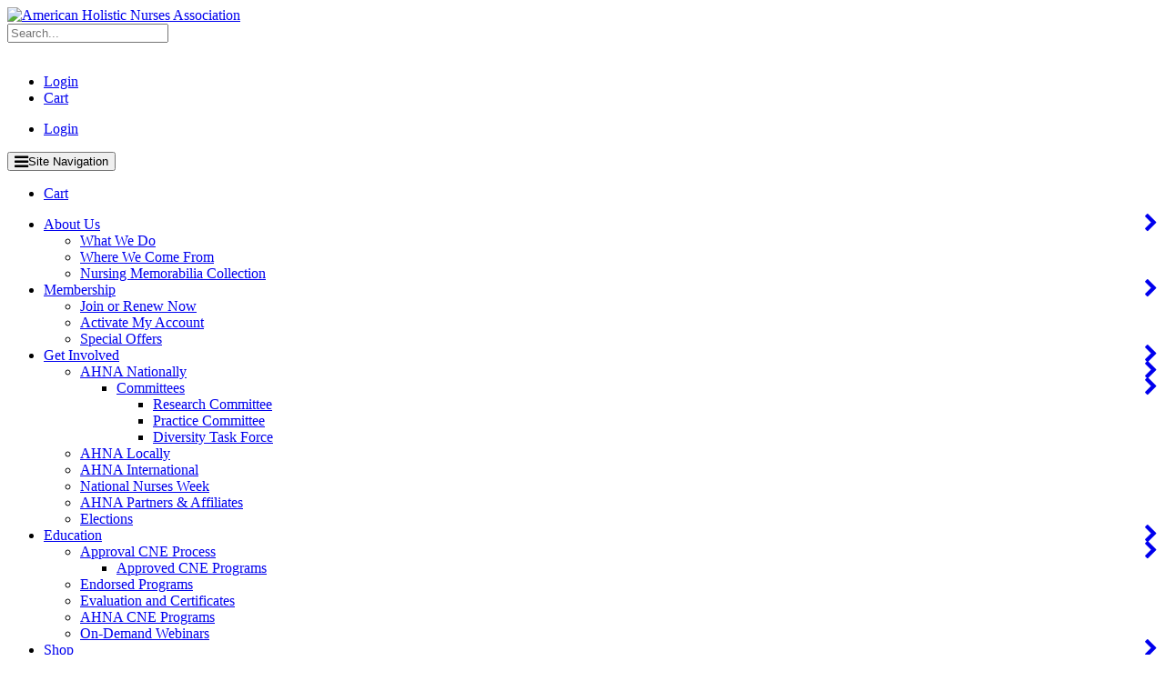

--- FILE ---
content_type: text/html; charset=utf-8
request_url: https://www.ahna.org/American-Holistic-Nurses-Association/Directories/Local-Chapter-Directory
body_size: 33180
content:
<!DOCTYPE html>
<html  lang="en-US">
<head id="Head"><meta content="text/html; charset=UTF-8" http-equiv="Content-Type" />

<link rel="icon" href="/Portals/66/favicon.ico" type="image/x-icon"/>

<!-- Facebook Pixel Code -->
<script>
!function(f,b,e,v,n,t,s)
{if(f.fbq)return;n=f.fbq=function(){n.callMethod?
n.callMethod.apply(n,arguments):n.queue.push(arguments)};
if(!f._fbq)f._fbq=n;n.push=n;n.loaded=!0;n.version='2.0';
n.queue=[];t=b.createElement(e);t.async=!0;
t.src=v;s=b.getElementsByTagName(e)[0];
s.parentNode.insertBefore(t,s)}(window,document,'script',
'https://connect.facebook.net/en_US/fbevents.js');
fbq('init', '1206102572737585');
fbq('track', 'PageView');
</script>
<noscript>
<img height="1" width="1"
src="https://www.facebook.com/tr?id=1206102572737585&ev=PageView
&noscript=1"/>
</noscript>
<!-- End Facebook Pixel Code --><title>
	Local Chapter Directory
</title><meta id="MetaDescription" name="DESCRIPTION" content="The American Holistic Nurses Association (AHNA) is a non-profit membership association serving members and chapters across the U.S. and abroad. AHNA is the definitive voice for holistic nursing and promotes the education of nurses, other healthcare professionals, and the public in all aspects of holistic caring and healing. AHNA has promoted the education of nurses, journalists, legislators, other healthcare professionals and the public in all aspects of holistic caring and healing since 1981.  " /><meta id="MetaKeywords" name="KEYWORDS" content="Holistic Nursing, AHNA Holistic Nursing, Nursing CNE, AHNA Local Chapter, AHNA find your local chapter" /><meta id="MetaRobots" name="ROBOTS" content="INDEX, FOLLOW" /><link href="/Resources/Shared/stylesheets/dnndefault/7.0.0/default.css?cdv=139" type="text/css" rel="stylesheet"/><link href="/Resources/Search/SearchSkinObjectPreview.css?cdv=139" type="text/css" rel="stylesheet"/><link href="/Portals/66/Skins/AHNA2016/css/bootstrap.min.css?cdv=139" type="text/css" rel="stylesheet"/><link href="/Portals/66/Skins/AHNA2016/css/font-awesome.min.css?cdv=139" type="text/css" rel="stylesheet"/><link href="https://fonts.googleapis.com/css?family=Open+Sans:400,700|Bree+Serif&amp;cdv=139" type="text/css" rel="stylesheet"/><link href="/Portals/66/Skins/AHNA2016/skin.css?cdv=139" type="text/css" rel="stylesheet"/><link href="/Portals/66/containers/ahna2016/container.css?cdv=139" type="text/css" rel="stylesheet"/><link href="/Portals/66/portal.css?cdv=139" type="text/css" rel="stylesheet"/><link href="/Portals/66/Skins/AHNA2016/NOAH/ToolTip.NOAH.css?cdv=139" type="text/css" rel="stylesheet"/><script src="/Resources/libraries/jQuery/03_05_01/jquery.js?cdv=139" type="text/javascript"></script><script src="/Resources/libraries/jQuery-Migrate/03_02_00/jquery-migrate.js?cdv=139" type="text/javascript"></script><script src="/Resources/libraries/jQuery-UI/01_12_01/jquery-ui.js?cdv=139" type="text/javascript"></script>
    <!-- ADDED SCRIPTS REQUIRED FOR NOAH -->
    <script src="/DesktopModules/NOAH_Common/js/NOAH.js"></script>
<link rel='SHORTCUT ICON' href='/Portals/66/favicon.ico?ver=FKinoxHXz28WbOkr-LXNEg%3d%3d' type='image/x-icon' />

          <script type="text/javascript">
            (function(i,s,o,g,r,a,m){i['GoogleAnalyticsObject']=r;i[r]=i[r]||function(){
            (i[r].q=i[r].q||[]).push(arguments)},i[r].l=1*new Date();a=s.createElement(o),
            m=s.getElementsByTagName(o)[0];a.async=1;a.src=g;m.parentNode.insertBefore(a,m)
            })(window,document,'script','https://www.google-analytics.com/analytics.js','ga');

            ga('create', 'UA-17941311-1', 'auto', {'legacyCookieDomain': 'none'});
            
			var dimensionName = localStorage.getItem('Analytics.Page.PageVariantDimension');

			if (dimensionName != undefined && dimensionName != '') { ga('set', dimensionName, 'Default'); }

            ga('send', 'pageview');	
          </script>

        <meta name="viewport" content="width=device-width, initial-scale=1" /><meta name="viewport" content="initial-scale=1, viewport-fit=cover" /><link href="/WebResource.axd?d=Nhf6TpUj19KKPulPDYEUMUUCIqwAHqMlcr3j-SsmhvITpd8bvvJPB6UkIoizbjmfkQLcVNiaua7qNjrt3nIz9njD287e1zeNjTZdnA2&amp;t=636667585900000000" type="text/css" rel="stylesheet" class="Telerik_stylesheet" /><link href="/WebResource.axd?d=QKX1AO1vX8cfuC7Zck0j5AuaNQoeBO3Fnh3xtnhdSFKz46ImYSwXpS5M2c4VAA66Wrg2RsNCVmg1Bb5x742JK4PaAvpa8yrlfVoPVg2&amp;t=636667585900000000" type="text/css" rel="stylesheet" class="Telerik_stylesheet" /></head>

    
<body id="Body">
    
    <form name="Form" method="post" action="/American-Holistic-Nurses-Association/Directories/Local-Chapter-Directory" id="Form" enctype="multipart/form-data">
<div>
<input type="hidden" name="RadStyleSheetManager_TSSM" id="RadStyleSheetManager_TSSM" value="" />
<input type="hidden" name="__EVENTTARGET" id="__EVENTTARGET" value="" />
<input type="hidden" name="__EVENTARGUMENT" id="__EVENTARGUMENT" value="" />
<input type="hidden" name="__LASTFOCUS" id="__LASTFOCUS" value="" />
<input type="hidden" name="__VIEWSTATE" id="__VIEWSTATE" value="6jvQCL+WU8nY/Yt6C4FysTVWU5hOji7LmAUeDqDA+Hzn/lovMeXin622gyl1xRHjvgV3WLd45cKw5CcL3XUAIlIhkL5xQx6CSdSGZtRGzBwY3FFTSW8rShdXFlme5qTXdUNlNgwLMBc8KcKrx/eSjWTEc6/atXUJnPucJhZZs30NsPPpSuKjl8p8gpDX0/3uFFpsOSIIoK02r3dLNc7Coc6P3qu+jeDK9k6SbTKHqM347XbRYNObuC4on1UV67AhwLCwyrUVaBTyurjbS5D+YGmW9OYSnMEXu1ZLRT/1Oxko3Ha31sfGpHLEUn/Z8vNMtPu53E7sk6YymLwkO4jW7i/i4+g1nTWzTvwXBkBsqEEbkGFvzrDrtCpK0VB3eXt2gpBpOgDJtsJPKUx/+cGOJKc4IMvKobYjJKoYLtMipeR0VbywQljapfIvb1Kabc0yI54srPieZTib/ExFl88EoITZNw597im97izsblYbb/FqAMdn1gYSZbszRTq4HSmS6WT6IZPjuSHUuJOjR6l91iRz/1g03nmz0MVHHVCI9WO2NmaqYn6Iu8ulgL7dIDxomP3CyXXzzn1Ael3KjM7l6X+kgHsRVXqCqChxnm1JPWhUjD2/ht6jlmI+is+1X2LY2io51fAE1H+Kp4/z02OCdLS2WaHhWJdSNEx6VexjDNwdmIACnk+exV8Z3/M+Y1onQkFxNPApl6m1UAeP0sn27eLdpcbNo8FFHC8VlWs/bmRmczp60rqRUbc8IIL+wDEPUGqN/iDVHPfUFV3kiWSjnTKFrs43oL1jX188a/ktQcDxUiPzrIEPGQIoTUqr1GzTIYa34gCDBNONRrsBu6BXoiRuV12G1jiah58zsxuU55riiovgB1Sew4mXHBaGbfGdKbYWG/YQGSMzuonir91Is+g5/SoKo0NSdAl1tcdUxXyJs61kLi3x6kMfDy7MDuF5iLhFqHqXnV3j260estIpm10wcCgcwQqNia3RplSU09tqe3eUs5jpIZarVWDGpzLga5o/FToZpPALAOl3n28gebEStV3Fos6vb4ipLlV/1ajuA5yEaepilHXRBeb+wLfjDysV103ZX8hSxyO1mQD37M5Nzt8yksOxK0uLaci1N8rn8QyK16YrJolclxjRD62UUXMreU8E0F+5gFhurx2Z4QxD2/Qtb0PNkbvkrk0l8QIO1vOvzZ4KVr7JEdsHyQfZIePvcOQSQCJpIDwBfh1B7wyHRmxZckr4CR4rA5GiqkRgz6EB4w6n5WFnYRpQffIP2UUnxrBuun8pqTQ7JzB/X5xpqElPJNA4Vs7Zbc9FqTD3gAJbI/f285X0vN8m7w2vyZrZ8Hi7EqzoGiu+fAG0puQHC74jaZ6aeO0rqXXH5cx/lV3bfpsskh5J6eCB9MZ6uHr1TT7QLrgMGXqe1Re+WG2yFQQWY8fz9NLDbtPFmu/3rf6ZTIRmQTZ2kwERVYRPTHTrXsEVBXpFv3aQ4Ma0KeABxpNx4ilLs4dMSmNoYWGcTaoeyohTOkAWAS1nmdlosVVmQvx957hAyb5DaP+DviE1pGAXZ7IiGrkdT+vbCXDnJZ9L3RMaToFZO7w4adLNUqFnk2OqsqNpXphas6jkHuk86bn+Q9MT+HYIET7Sfa/0dThaCMOwCOl0AxBElXw4uIv7Ri5zwGBwgtZWR/[base64]/7AuYNrlAhnRcK8jVsh4AP7oo09zX+r3FTL8jUCTND+hxarpmNwAFNyIbE0xLKq3VRKHCx0newymqMkesF1ZiKjdCMoLKQBXRkVL9s6WlC0WyGpzBt1B7Ht2FMh240OVrg7/[base64]/d9/t21doSRvVhCplhTVh4bixemJ0TYzROVkX70bi88l8RvhfoOgcW1w2E0RqILDKh1BM5H17gt+gFIiJfSW6KiNZIMIJzXVSy7rTbkoQo8iN7XoTZOXAkrnwvJ5cJjkoki0rmpsmrdEm/sYdwDiBeqVNxnS0ul8HBtnYub4M44tvuYgwC5Sxu5JlNuDsg0avlRDoU5z+xx8pOkBG2fL7CUyoEJXfRe5K3auzBuwrCoOm/FkcTQnp6Do7yWwcK6vCUq920dwbJzh1hEaL8ww/l3m/Xmfpj8PAT20cmlrogFZVpMIx2rOZpO09npdVS+6Lz3Gy7VOTck/[base64]/DSV4SlCy2SOhtjbgFGyuJKgYNSJYWLBgc76GKEQswbI2I7LX0Elaz4ol8r8EUD8fW/nTAgqqBSA0NEU6WnVJZAfQGu6V2FK3Fm1heN85s7RaRem6MZOKzkyN2QXpkhHGzhCxwN9H+5ixbLFeK/o8ECAUght/4yDU3+vQjilJIt9hLB2vEf0wlr1MOR0FbClicD4X7+kEEDz/lXg4WfRbLiRDi9/mEzZt95pSngUe+qIlF5qlOf6J/[base64]/eTbCgaSXn8ks6zCJ4e2VmN/nEpV1oX5DYkwev6J10VB9YK43KdR2dosAvmgWvDW2a9l5bEvz5+mVv4uO+EgcQnUgUoOYd62Aj5eaKtBd4dTLAAYoZS6ARx7ZA01mb3tU+50V7mCgW0FLumIes4RAkY9hDMF04z1dJhL33aOvSccsD8vKcqB2vDacm+4iHgwDde5/[base64]/QEIq/gSXwwAP1NhTy246K9hCYdQ8gFc3050pSsgxFpw1HyVqq9lm9YYISC2h8NYnfoy7XlUjKJ19pfyTwmhljeb+AYUd3NfzqjCp2P1O5i3gWNooGnp1lmrbqjY9QiVVk4XGmKINUvIqcMhaultiSboEZGc5kDUn2GhZiVhz/jog8Pw34ui0KWkhOqeFHAOpg/96hcjgg73r8+cITQ4u0dbsx3tJ0pgWlzmpLVp/igoPizE1Jh6JuIgjV4+pUnMpwNw2EdFOQj0/cUu+MdWr59UYGQdrgnRzzYLtAszzbNBsmN+yFMwrAbA/m1+Ois9c5y4axWGHcRvd+T10poZVQx59QSg8BGxdsnBg1PIyUXw5FsFaBzBSl5tByZns0N2Q2jMHLM7/zdWjS+AiPGk4nfOxRX7s3om8/hMtcwKs2kkcmvSbnKJziYMjrNKf4bFzkU2ryGKbtD0fSi38NJK5drNGW6RoDsOwymSjs1jkZ/hgAC89wcHzJrEqaxBRgY+jWUzUFbREhCQ7rWBYGhuOp8vvYrcjdzlCS/5cvrXWta+oVvKKj0nI1gVKrQNPYPrB2H5hG+lJ8b0fkdBQ//zhyxttXLWWcFxEALD9DEbVOiCFDIpToYQV0FLrR5S42xjMBcePIrWUYxSlLX6fGggrAuukKtViRjj4gEmR1clfZUEo0J4mB71zoxsqwUHP1oYbtfL4DeqXd/csROANl0JRrVBsMqAYDfvCA/YEI/XSsaUXypfBf8cyKDL3IwE/ez+QPAH/iq/55vyrLBFgjNf8DWi5+0mpVMF+r+u22PA4iVlD/A0KU1fsutsO3k4tByD2quDL/[base64]/LDL9gJL2DtYbfnv0kSWi/NDIj1pHfoEVTbqXmhmvGxIr2py+iU+jTwicDHExHzmLX1i2hDZUIaeuht4MG5Uvg6k6cSW9WuWgVSx683uRp0LpACDLGTPelA86iWQ8MBxcYucBb5mYwfFZhTeYm/nk93yxpntK4nJ1WjBtSdNPVU0E1iiUAERYLLZhxHRLh4yqHlOTzWFNvASssB7ihRJxbd9ILg0I7Im0vMoZHV4Yqs4BZpo6qPhOp9XxmTo0VhwKtWN6EUOr5F8Y2hlLxalfgBKOAPq7OX85xIuZ7Sia/w0AhJTFE3b9qJ7Gr4x2TlB97QicEmIdVB/HbporVonylugzUp0gfmtQgAP79DqNYjFnAy1gluqzOIBw7n8r7B9QW+mEEv4nqsR3J7zltgP7mHY87MgWSCzFMB5au7M/B7uE1WeMag14zUF2qz8JOuxnwklopV+opQF8YP91cZzpWGIhOzQM3ZuKSuM/1L0j/jkARF0a5tfvJ9Cw5VGK51wEPay0C9v5YEJ2ZjBZhd/sN5BYya/BSEQ0kupSJG9ycCxpXihpARGjHbAGc/HbZDZ8j5BoPMXGYxmBDDkzVSCExKksv9Hv/mS9jHrKADYRDU7G5q68GfBvwqyfyNHXJOwHJqONJkX0zc5DVmQkCCCNGHBKpbaKFxp1SPhsYAzthC2EMm3hOj4vsDDubAj1IS6WYPgdQbiPrah0X5KL99479z+h/Wg/2w2b370ofPDH9ehSFyPLr2a9Skm79srX+YtRWtqK/mH1ZRtHTp3oo1nygyo6JngQKP49oULKdi9iuuCaRGd92ubMJqBvfcAz4+7WP04hKFDI6+LX84v+li1CTwDRsbhPlhUYOMbbjIX11g4QjaUCK/VdXvhwnDkazGRHipCLANXJRn4Qq7gVNPF2m+hKrNatG8V3/SgzqzO1bVVsX+cWbjr4LYYs+q1JVKvuVz2ejHKpft/NvUaNbMWxV6pUg3VUtEb/jPGtKe2mhY2uTa7z9VuPOub/zURwpVro8xlqc5Lywtl6MGdq2FC8hlnuFujz6a2nlfC4YAkt6rwjvdDTEp8c2Vm5M/G4pYAv4vQuH6s7CCl6dLn8CwuITpVs9pJu60JMXkAjdLnveObhuRys36rL0hNjeDvPqP1nkK1yNDv6+FDPjEuEaWRUQesQJcKiJzsU93lxzB5cuEGd/[base64]/qfSgtJQ1EcnhMYIyOs+O4AWkUss5eDE572jYxoBnyoXLUsiAUt1ccHz1qpsZ3TvkwDBh0Ee7TeDUouKUQytEkC8pXrjNGOrkJVEyowjfpI0t8sVOw3KYdzh/dL6nzgI3Idz5yl+Df7fdmKDkzT+WK4DCIlJxMdYlduEj2UQsVwzUGhqVm6dylanSWnfgh7IBURzXTQqFxW/88oaDSheVXLQju6Zzz4Fq1Xh9N4KDm68xqrjOkNKIXmYjtrIUedbxYhBrwvZKimLx1TpEo5cwfR/PwUWsp7+q6vA3a4aamN7cXV6RrOpoxvkIPJ8UBW/IwhxDiN5K2i9xwtrjJH/XqlXP/PGuT6ULi9aQCMp1bRIFQ4Z62PKJyI81O0PHseIsQ5F++w6GxWOMf7so7XyP8JVNShlqOUxsf2KSm3lswSfvWHnijR2U/F1NcUoNbX2ifzcz68EXDNqcr/SXanG6BIxzkSJRRDcHuSBLZWAm4Errs/[base64]/UFKyw2H+qe7q6DsXNZ1pLdINKwrsbaWeAMPTB08XLC2wcWghkIu3QJOYaicqN1XBRfoDx/xoZknhyDKoEgz5ND/VHZy5agX3u6+uyB6URmt42KDEIYO7xa1gPS3mmaQs58WXNGs3nTpU6TnjKfMwQph4Is9qesXJKZwkQ7VUO2+eRWGprlhJ5KwyOMG9oWUySfZOJY/V+U3b+U5kkDGhlvxzewV0NuaQphzv9jpT+emorpmXNv3waXSsTx2Gkdh6NvY+JDx+3/lkWclTxqkm7nL9j458LX1gTmvkrY4kgZAPFXmC7Cn3nDfh2p/CX0RSVF8lf4xKcrNyM6OTJwfAMvejnrcpnu3Akuznpb2BETptodGmeYpQQmmKTB2NVLm/Im1Vqi0PZsYTzX6o/vtgKGxuAsM032+sOmcEtGWj2cDO8LUObziYc7aepDXoBEo5luwX9IxyqlzcpumvS8S2TU9AztkAATB5GcgzfKdJ7Qw1RUJQtC+K/Q4IrajGbhAShnWZ7v3dS6lkses+GLe1USEGVNNvieen7MwBC8kcxqI0a4CslnZuYZnjVwGvuUAWm3lGsfKFMlCDUeDzW4DM8I/KHNg/LB+oKYiRAOUub8bYxe/xkN5RTshqXX/3czpKE07KaRf/[base64]/hZSfkI+pkWIeD52qjO6o3t0/J+ebQGaTE9Wu2NNgdy/ogaSdbE2MGFe/QVsDOVEXc+WWgTTBIug=" />
</div>

<script type="text/javascript">
//<![CDATA[
var theForm = document.forms['Form'];
if (!theForm) {
    theForm = document.Form;
}
function __doPostBack(eventTarget, eventArgument) {
    if (!theForm.onsubmit || (theForm.onsubmit() != false)) {
        theForm.__EVENTTARGET.value = eventTarget;
        theForm.__EVENTARGUMENT.value = eventArgument;
        theForm.submit();
    }
}
//]]>
</script>


<script src="/WebResource.axd?d=pynGkmcFUV3FHYAS80eIZ2pqHJcXnJb1oBUkHFCZYilMl0ju8rsizXf8Ovw1&amp;t=638563128220000000" type="text/javascript"></script>


<script src="/ScriptResource.axd?d=NJmAwtEo3IrEYsfLcaDnXpNpMdNgRBM7SEwUbbjdhlo3aClyJoAcue7pnqNjCUIG44Ubq05MTtJbwEfXWaoYsZZig5gyjNnJswaz-hh-asfvbV-C21dlgqgmN49-sNANIJDG9A2&amp;t=ffffffffc820c398" type="text/javascript"></script>
<script src="/ScriptResource.axd?d=dwY9oWetJoJxii8ZyZkfIFioRsK3XPESYLLTQLqehvFfykkOWZMLdZw0mzOigYFiBfNbS7Azc-JxNJxF5bwVYvvac3tPFhy58wQSuq1C-fSi7aln3OOLn2YMNbMD6gCPbDAVK3XLKcMxs4Q80&amp;t=ffffffffc820c398" type="text/javascript"></script>
<script src="/ScriptResource.axd?d=TDVjdgRbdvMsiHWN-WrU3v-DQmp1YlXHTX1mRB1oZapH6uA7pWAq689XMlQBfhxNh4pW-f1f79QZhrYc6dUQ8vWfInZ5d05Wr-EzwQ2&amp;t=fffffffff298d47a" type="text/javascript"></script>
<script src="/ScriptResource.axd?d=sF8Y0c2qLAeYsrLFCZ15B6raDaHK7n50S9XdBxktTdwmaUjIS2UKNK4r9bLVdXWfoA3bWm3qd-Xc1yOplzGUdyuhEt_yiL3O156tJg2&amp;t=fffffffff298d47a" type="text/javascript"></script>
<script src="/ScriptResource.axd?d=86EhAqQjfuNOnBISqcQfC42yAFokFNUH2rwLxQu_bmV2cOx845MTri9KkmrhzNcQvojegUUDqRWbwzLnZmIwURYTycFdvoLibJPW6iY0bDxtWGJ62BCtgmFPkDQAq2qJ-qRoC2aNk1plwKYx0&amp;t=fffffffff298d47a" type="text/javascript"></script>
<script src="/ScriptResource.axd?d=jsREEuQJottXtwV35x9hCW0sp7fZaUpvjb3ZobalYaHb0h9YrvNoGrKoLMURb_amZ6_w3WfKgqazJmydIAmClKSBUEChktHdD669hS32bldPUv-z0&amp;t=fffffffff298d47a" type="text/javascript"></script>
<script src="/ScriptResource.axd?d=A22-SyJgKhLLkCCHuj2TvCF-K4-Ee4HCkEAnG2tQZ1sEZIXeP1JYSHdOeImIbDren3u9IaNFmY2k8BD7Mc5rP8xXo7F1ef3jbAoWdDr8fIi5bUtLwjCUk2uy6zA1&amp;t=fffffffff298d47a" type="text/javascript"></script>
<script src="/ScriptResource.axd?d=mbGZm65DzNBRKvuiTplPYOQJrOG951AlY-Qkr8sDWqNifMPunyT_8N9reGzcchqMIaF0_ZfAYSWwVnmh7XgsjrO1gQrRbjQJTYQVXxPXAka-paZp0&amp;t=fffffffff298d47a" type="text/javascript"></script>
<script src="/ScriptResource.axd?d=cmIcXiVJ__eqMbvJPvQ9l2fK3j1s3Beq699hOJbw2Sz4b6paue6ihQQsrw22LTnIr3oNf-pdnzPzK07nuHsRU9A8SAdn9Gk0_gp-1IJNf8JQ27IO0&amp;t=fffffffff298d47a" type="text/javascript"></script>
<script src="/ScriptResource.axd?d=aoSSiMnLNTChM1QQF31yKjFLiMYCRbj8IyMHgWHIpMZEnqOzQJ4_77WvgA9U0guOwb0nUqKatEGfy6Puwl-PVbEhqxQDDNlERzjpKhZj328PxydE8gCn9oTbY7EwkY7_jKdjmkJmpeBIYH7g0&amp;t=fffffffff298d47a" type="text/javascript"></script>
<script src="/ScriptResource.axd?d=GUyLPMOEFhcioVQG1Ae1QZ8j9nwFaFiN-IaoVfBN8LJa4cTZ5ARCrVzxXruKBxM3gguzY0f1PeYY8UQw8zVy66H8D-pAbVZP1cG__GzLcQFDsY1GpRacn6jWa3tktN25KUU6yQ2&amp;t=fffffffff298d47a" type="text/javascript"></script>
<script src="/ScriptResource.axd?d=mxxObI9nroSyHXtHpCOSisfr5JyBsozYuK9zIFhx-xD1gT1xJii_kefSog5SJ1yakA1a5PwxZufZR7oNcthAZ1xTBOh-OfKClH7fgwlwa_y6Alw9TnEQ_44gU1uATKssy-rPwQ2&amp;t=fffffffff298d47a" type="text/javascript"></script>
<script src="/ScriptResource.axd?d=ei_BvuPu_kcsWXthc4XMI3TUy5q7nHd3f_O-rqnS826mtShWfiPSYwx_TUNDHUd7aZOojXR5ozsvnvQiCgak0gBtM-bgRSbH-kig-jCQcS_eTs6J4MVzYERJ1aY1&amp;t=fffffffff298d47a" type="text/javascript"></script>
<script src="/ScriptResource.axd?d=qsRpKh5Y3Y3-Gy5KF6tYIyvk3ReTafFouHr_kUc6OrZOojMQ-pF0C9nV88s_xG9w5MD6JMBO9lMe55KEGi6WzJzg50feUhWZtz9iL8nwWA80eu9_jt17x9ApILA1&amp;t=fffffffff298d47a" type="text/javascript"></script>
<script src="/ScriptResource.axd?d=LxjRs3XOu8DsHCM3hGEFSz8LUf3r8IyIfxPCuLezMptSfDIKjImpnLWBg81cgQQkAurBIUt4zIRGdcl3hNbQMLmB72ctrxKBsd4DJULtPcSrTLaLCwcW1q2K0aBioV2EuvAyAF7HNCmXgKGheldA0C87gvk1&amp;t=fffffffff298d47a" type="text/javascript"></script>
<script src="/ScriptResource.axd?d=utaAJrK4ErqjCLUWuYauGCk2PLfWE2g_tL994XEBXxWFtsdV9yoH7ZvkayHvKTNeTTvvVzxHzH7DfHg7oTYt-ayPYnwU4mK44rWP9SkdDJyHpAbtQSCl1KaJt3s1&amp;t=fffffffff298d47a" type="text/javascript"></script>
<script src="/ScriptResource.axd?d=wl5RKBCXTWDQAjXFthem1TKJpsbH_LsME4zTTLsZRN9ne5fgk5M6OS-LtSgZEZtncZ9pTHi6p_I9zDcA58I3f66ozigopL-HS32r2J57x9y8h_x4P4-Lh19oGZc1&amp;t=fffffffff298d47a" type="text/javascript"></script>
<script src="/ScriptResource.axd?d=OhiQVM8i2ffU6LxCOib6OVgAnmIwlxuNxubH1mT_ZVVU_mb42_1rDfiMlFSPySS6Nl1GhiwCC9wI28wlIlBc1mqRfalfDS0DtrEeelrd45to5TBSlMe1qdvwFMw1&amp;t=fffffffff298d47a" type="text/javascript"></script>
<div>

	<input type="hidden" name="__VIEWSTATEGENERATOR" id="__VIEWSTATEGENERATOR" value="CA0B0334" />
	<input type="hidden" name="__VIEWSTATEENCRYPTED" id="__VIEWSTATEENCRYPTED" value="" />
</div><script src="/Portals/66/Skins/AHNA2016/../../../../NOAH/scripts/Includes/NOAH.Include.Config.js?cdv=139" type="text/javascript"></script><script src="/Portals/66/Skins/AHNA2016/../../../../NOAH/scripts/Includes/NOAH.Include.js?cdv=139" type="text/javascript"></script><script src="/js/dnn.js?cdv=139" type="text/javascript"></script><script src="/js/dnn.modalpopup.js?cdv=139" type="text/javascript"></script><script src="/js/dnncore.js?cdv=139" type="text/javascript"></script><script src="/Resources/Search/SearchSkinObjectPreview.js?cdv=139" type="text/javascript"></script><script src="/js/dnn.servicesframework.js?cdv=139" type="text/javascript"></script>
<script type="text/javascript">
//<![CDATA[
Sys.WebForms.PageRequestManager._initialize('ScriptManager', 'Form', ['tdnn$noahCart$upnlShoppingCart','dnn_noahCart_upnlShoppingCart','tdnn$ShoppingCart1$upnlShoppingCart','dnn_ShoppingCart1_upnlShoppingCart','tdnn$ctr113798$Clients_Custom_UP','dnn_ctr113798_Clients_Custom_UP','tdnn$ctr113798$Clients_Custom$ctl00$dnn$ctr113798$Clients_Custom$ctl00$rapPaymentsPanel','','tRadAjaxManagerSU','RadAjaxManagerSU'], [], [], 600, '');
//]]>
</script>

        
        
        

<div class="hidden">
    <!--CDF(Javascript|/Portals/66/Skins/AHNA2016/../../../../NOAH/scripts/Includes/NOAH.Include.Config.js?cdv=139|DnnBodyProvider|1)-->
    <script>
        try {
            versioning.reportVersion({
                major: 1,
                minor: 0,
                revision: 7,
                system: 30,
                iteration: 1,
                year: 2020,
                name: 'AHNA.ascx',
                requires: ['NOAH.Include.Config.js', 'NOAH.Include.js', 'custom.js'],
                comments: ['']
            });
        } catch (ex) { console.log(ex.message); }

        try {
            performIncludeFiles = false;

        }
        catch (ex) {
            console.log(ex.message);
        }
    </script>
    <!--CDF(Javascript|/Portals/66/Skins/AHNA2016/../../../../NOAH/scripts/Includes/NOAH.Include.js?cdv=139|DnnBodyProvider|2)-->
    <script>
        try {
            performIncludeFiles = true;
            var standardBootstrapCSSFiles = [
                '../../../../NOAH/scripts/Includes/Bootstrap/bootstrap-3.3.7/dist/css/bootstrap.css'
            ];

            var standardBootstrapFiles = [
                '../../../../NOAH/scripts/Includes/Bootstrap/bootstrap-3.3.7/dist/js/bootstrap.js'
            ];

            loadFiles();
        } catch (ex) {
            console.log(ex.message);
        }
    </script>
    <script>
        //Removes the "Select" text from RadComboboxes
        function removeTelerikDropdownText() {
            try {
                $('.rcbArrowCellRight a').empty();
            }
            catch (ex) {
                console.log(ex.message);
            }
        }

        function clientSetupUIElements_onAfter() {
            try {
                console.log(' SKIN - clientSetupUIElements_onAfter ()');
                removeTelerikDropdownText();
            }
            catch (ex) {
                console.log(ex.message);
            }
        }
    </script>

    
    

    <!--CDF(Css|/Portals/66/Skins/AHNA2016/css/bootstrap.min.css?cdv=139|DnnPageHeaderProvider|14)-->
    <!-- FontAwesome -->
    <!--CDF(Css|/Portals/66/Skins/AHNA2016/css/font-awesome.min.css?cdv=139|DnnPageHeaderProvider|14)-->
    <!-- Google Fonts -->
    <!--CDF(Css|https://fonts.googleapis.com/css?family=Open+Sans:400,700|Bree+Serif&cdv=139|DnnPageHeaderProvider|14)-->
</div>


<!-- for Google Translation -->
<script type="text/javascript">
    function googleTranslateElementInit() {
        new google.translate.TranslateElement({ pageLanguage: 'en', layout: google.translate.TranslateElement.InlineLayout.SIMPLE }, 'google_translate_element');
    }
</script>
<script type="text/javascript" src="//translate.google.com/translate_a/element.js?cb=googleTranslateElementInit"></script>

<!-- skip to main content link -->
<a href="#siteContent" class="sr-only sr-only-focusable">Skip to main content</a>


<!-- SITE HEADER -->
<header id="siteHeader col-lg-12 col-md-12 col-sm-12 col-xs-12">
    <div id="siteHeaderLogo">

            <!-- logo -->
            <div class="col-lg-7 col-md-7 col-sm-7 col-xs-7 logo no-padding">
                <a id="dnn_dnnLogo_hypLogo" title="American Holistic Nurses Association" aria-label="American Holistic Nurses Association" href="https://www.ahna.org/"><img id="dnn_dnnLogo_imgLogo" src="/Portals/66/AHNAlogotextHorzNOBG.png?ver=qnS74rtt6YBvId5hEITfDA%3d%3d" alt="American Holistic Nurses Association" style="border-width:0px;" /></a>
            </div>
            <!-- /.col -->

            <!-- global links / social -->
            <div class="headerIcons col-lg-5 col-md-5 col-sm-5 col-xs-5 hide_mobile hide_tablet">

                <div class="global">
                    <section class="search_section hide_mobile hide_tablet">
                        <div class="search_wrapper">
                            <span id="dnn_dnnSearch_ClassicSearch">
    
    
    <span class="searchInputContainer" data-moreresults="See More Results" data-noresult="No Results Found">
        <input name="dnn$dnnSearch$txtSearch" type="text" maxlength="255" size="20" id="dnn_dnnSearch_txtSearch" class="NormalTextBox" aria-label="Search" autocomplete="off" placeholder="Search..." />
        <a class="dnnSearchBoxClearText" title="Clear search text"></a>
    </span>
    <a id="dnn_dnnSearch_cmdSearch" class="site_search" href="javascript:__doPostBack(&#39;dnn$dnnSearch$cmdSearch&#39;,&#39;&#39;)"> </a>
</span>


<script type="text/javascript">
    $(function() {
        if (typeof dnn != "undefined" && typeof dnn.searchSkinObject != "undefined") {
            var searchSkinObject = new dnn.searchSkinObject({
                delayTriggerAutoSearch : 400,
                minCharRequiredTriggerAutoSearch : 2,
                searchType: 'S',
                enableWildSearch: true,
                cultureCode: 'en-US',
                portalId: -1
                }
            );
            searchSkinObject.init();
            
            
            // attach classic search
            var siteBtn = $('#dnn_dnnSearch_SiteRadioButton');
            var webBtn = $('#dnn_dnnSearch_WebRadioButton');
            var clickHandler = function() {
                if (siteBtn.is(':checked')) searchSkinObject.settings.searchType = 'S';
                else searchSkinObject.settings.searchType = 'W';
            };
            siteBtn.on('change', clickHandler);
            webBtn.on('change', clickHandler);
            
            
        }
    });
</script>

                        </div>
                    </section>
                    <div style="clear: both;">&nbsp;</div>
                    <ul class="nav nav-pills nav-global">
                        <li role="presentation" style="margin-right: .75em;">
                            

<style>
    [id*=NOAHSignInUser] {
        display: inline-block;
        position: relative;
    }

    [id*=SignInUserInfoBox] {
        display: none;
        background-color: #FFF;
        -moz-box-shadow: 2px 2px 5px rgba(0, 0, 0, 0.35);
        -webkit-box-shadow: 2px 2px 5px rgba(0, 0, 0, 0.35);
        box-shadow: 2px 2px 5px rgba(0, 0, 0, 0.35);
        font-size: .75em;
        padding: 5px;
        opacity: .95;
        position: fixed;
        right: 0;
        text-align: left;
        width: 100%;
        z-index: 10;
    }

    [id*=SignInUserPhoto] {
        display: block;
        float: left;
        margin-right: 2px;
        width: 25%;
    }

    [id*=SignInUserPhoto] .user-photo {
        width: 48px;
    }

    [id*=SignInUserInfo] {
        display: block;
        float: left;
        width: 73%;
    }

    [id*=SignInUserInfo] .user-name {
        font-weight: bold;
        margin: 0;
        text-transform: uppercase;
    }

    [id*=SignInUserInfo] a.manage-account {
        background-color: #555;
        color: #FFF;
        padding: 4px 6px;
        text-decoration: none;
    }

    [id*=SignInUserInfo] a.manage-account:hover {
        background-color: #727272;
        text-decoration: none;
    }

    [id*=SignInUserInfoSignOut] {
        display: block;
        text-align: center;
    }

    /* Desktop Layout: 769px and up. */

    @media only screen and (min-width: 769px) {
        [id*=SignInUserInfoBox] {
            position: absolute;
            width: 250px;
        }
    
    }
</style>

<script>
    function toggleMyAccount(sender, e)
    {
        var result = false;
        try
        {
            toggleUserInfo(sender, e);
        }
        catch (ex)
        {
            console.log(ex.message);
        }
        return result;
    }

    //function makeMobileFriendlySignIn() {
    //    try {
    //        if (isMobileTouchDevice) {
    //            $('[onclick]').each(function () {
    //                try {
    //                    var element = $(this);
    //                    var val = element.attr('onclick');

    //                    if (isMobileTouchDevice) {
    //                        element.removeAttr('onclick');
    //                        element.bind('ontouchstart', function () { eval(val); });
    //                    }
    //                }
    //                catch (ex) {
    //                    console.log("makeMobileFriendly() " + ex.message);
    //                }
    //            });
    //        }
    //    }
    //    catch (ex) {
    //        console.log(ex.message);
    //    }
    //}

    //function pageLoad() { try { makeMobileFriendlySignIn(); } catch (ex) { console.log(ex.message); } }

    //$(document).ready(function () { try { makeMobileFriendlySignIn(); } catch (ex) { console.log(ex.message); } });
</script>

<div id="NOAHSignInUser">
    <a id="dnn_noahSignIn_hlSignIn" class="FormButton" rel="nofollow" href="https://www.ahna.org/Sign-In?returnurl=%2fAmerican-Holistic-Nurses-Association%2fDirectories%2fLocal-Chapter-Directory">Login</a>
    <div id="SignInUserInfoBox" style="display:none;">
        <div id="SignInUserPhoto">
            <img id="dnn_noahSignIn_imgPhoto" class="user-photo" src="" align="top" style="border-width:0px;" />
        </div>
        <div id="SignInUserInfo">
            
        </div>
        <hr />
        <div id="SignInUserInfoSignOut">
            <a id="dnn_noahSignIn_hlUserInfoSignOut" class="user-sign-out"></a>
        </div>
    </div>
</div>

<script>
    function toggleUserInfo(sender, e) {
        try {
            // toggle user info box
            $(sender).parent().find("[id*=SignInUserInfoBox]").slideToggle("fast");
        } catch (ex) {
            // alert(ex);
        }
    }
    
    $(document).ready(function (e) {
        try {
            // check for userInfoCssClass property and set the class if found
            var userInfoCssClass = "";
            if (userInfoCssClass != null && userInfoCssClass != "") {
                $("[id*=SignInUserInfoBox]").addClass(userInfoCssClass);
            }
        } catch (ex) {
            // alert(ex);
        }
    });
    
    $(document).mouseup(function (e) {
        try {
            // hide user info box if the target of the click isn't the container nor a descendant of the container
            var container = $("[id*=NOAHSignInUser]");
            if (!container.is(e.target) && container.has(e.target).length == 0) {
                $("[id*=SignInUserInfoBox]").slideUp("fast");
            }
        } catch (ex) {
            // alert(ex);
        }
    });
</script>

                        </li>
                        <li role="presentation">
                            <div id="dnn_noahCart_upnlShoppingCart">
	
        <a id="dnn_noahCart_lbShoppingCart" class="FormButton" href="javascript:__doPostBack(&#39;dnn$noahCart$lbShoppingCart&#39;,&#39;&#39;)">Cart</a>
    
</div>
                        </li>

                    </ul>
                    <!-- /.nav-global -->
                </div>
                <!-- /.global -->

            </div>
            <!-- /.col -->

        </div>
        <!-- /.row -->




    <!-- SITE NAVIGATION -->
    <div class="zzzzcontainer">

        <nav class="navbar navbar-default navbar-custom">
            <!-- Brand and toggle get grouped for better mobile display -->
            <div class="navbar-header">
                <div class="show_tablet">
                    <ul class="nav nav-pills nav-global" style="margin-left: 0;">
                        <li>
                            

<style>
    [id*=NOAHSignInUser] {
        display: inline-block;
        position: relative;
    }

    [id*=SignInUserInfoBox] {
        display: none;
        background-color: #FFF;
        -moz-box-shadow: 2px 2px 5px rgba(0, 0, 0, 0.35);
        -webkit-box-shadow: 2px 2px 5px rgba(0, 0, 0, 0.35);
        box-shadow: 2px 2px 5px rgba(0, 0, 0, 0.35);
        font-size: .75em;
        padding: 5px;
        opacity: .95;
        position: fixed;
        right: 0;
        text-align: left;
        width: 100%;
        z-index: 10;
    }

    [id*=SignInUserPhoto] {
        display: block;
        float: left;
        margin-right: 2px;
        width: 25%;
    }

    [id*=SignInUserPhoto] .user-photo {
        width: 48px;
    }

    [id*=SignInUserInfo] {
        display: block;
        float: left;
        width: 73%;
    }

    [id*=SignInUserInfo] .user-name {
        font-weight: bold;
        margin: 0;
        text-transform: uppercase;
    }

    [id*=SignInUserInfo] a.manage-account {
        background-color: #555;
        color: #FFF;
        padding: 4px 6px;
        text-decoration: none;
    }

    [id*=SignInUserInfo] a.manage-account:hover {
        background-color: #727272;
        text-decoration: none;
    }

    [id*=SignInUserInfoSignOut] {
        display: block;
        text-align: center;
    }

    /* Desktop Layout: 769px and up. */

    @media only screen and (min-width: 769px) {
        [id*=SignInUserInfoBox] {
            position: absolute;
            width: 250px;
        }
    
    }
</style>

<script>
    function toggleMyAccount(sender, e)
    {
        var result = false;
        try
        {
            toggleUserInfo(sender, e);
        }
        catch (ex)
        {
            console.log(ex.message);
        }
        return result;
    }

    //function makeMobileFriendlySignIn() {
    //    try {
    //        if (isMobileTouchDevice) {
    //            $('[onclick]').each(function () {
    //                try {
    //                    var element = $(this);
    //                    var val = element.attr('onclick');

    //                    if (isMobileTouchDevice) {
    //                        element.removeAttr('onclick');
    //                        element.bind('ontouchstart', function () { eval(val); });
    //                    }
    //                }
    //                catch (ex) {
    //                    console.log("makeMobileFriendly() " + ex.message);
    //                }
    //            });
    //        }
    //    }
    //    catch (ex) {
    //        console.log(ex.message);
    //    }
    //}

    //function pageLoad() { try { makeMobileFriendlySignIn(); } catch (ex) { console.log(ex.message); } }

    //$(document).ready(function () { try { makeMobileFriendlySignIn(); } catch (ex) { console.log(ex.message); } });
</script>

<div id="NOAHSignInUser">
    <a id="dnn_SignInUser1_hlSignIn" rel="nofollow" href="https://www.ahna.org/Sign-In?returnurl=%2fAmerican-Holistic-Nurses-Association%2fDirectories%2fLocal-Chapter-Directory">Login</a>
    <div id="SignInUserInfoBox" style="display:none;">
        <div id="SignInUserPhoto">
            <img id="dnn_SignInUser1_imgPhoto" class="user-photo" src="" align="top" style="border-width:0px;" />
        </div>
        <div id="SignInUserInfo">
            
        </div>
        <hr />
        <div id="SignInUserInfoSignOut">
            <a id="dnn_SignInUser1_hlUserInfoSignOut" class="user-sign-out"></a>
        </div>
    </div>
</div>

<script>
    function toggleUserInfo(sender, e) {
        try {
            // toggle user info box
            $(sender).parent().find("[id*=SignInUserInfoBox]").slideToggle("fast");
        } catch (ex) {
            // alert(ex);
        }
    }
    
    $(document).ready(function (e) {
        try {
            // check for userInfoCssClass property and set the class if found
            var userInfoCssClass = "";
            if (userInfoCssClass != null && userInfoCssClass != "") {
                $("[id*=SignInUserInfoBox]").addClass(userInfoCssClass);
            }
        } catch (ex) {
            // alert(ex);
        }
    });
    
    $(document).mouseup(function (e) {
        try {
            // hide user info box if the target of the click isn't the container nor a descendant of the container
            var container = $("[id*=NOAHSignInUser]");
            if (!container.is(e.target) && container.has(e.target).length == 0) {
                $("[id*=SignInUserInfoBox]").slideUp("fast");
            }
        } catch (ex) {
            // alert(ex);
        }
    });
</script>

                        </li>
                    </ul>
                </div>
                <button type="button" class="navbar-toggle collapsed" data-toggle="collapse" data-target="#siteNavbar" aria-expanded="false">
                    <i class="fa fa-navicon fa-lg" aria-hidden="true"></i>Site Navigation
                </button>
                <div class="show_tablet">
                    <ul class="nav nav-pills nav-global" style="margin-left: 0;">
                        <li>
                            <div id="dnn_ShoppingCart1_upnlShoppingCart">
	
        <a id="dnn_ShoppingCart1_lbShoppingCart" class="FormLabel" href="javascript:__doPostBack(&#39;dnn$ShoppingCart1$lbShoppingCart&#39;,&#39;&#39;)">Cart</a>
    
</div>
                        </li>
                    </ul>
                </div>

            </div>
            <!-- /.navbar-header -->

            <!-- Collect the nav links, forms, and other content for toggling -->
            <div class="collapse navbar-collapse" id="siteNavbar">
                
<ul class="nav navbar-nav">
	
	<li class="">

		<a href="https://www.ahna.org/Resources/Publications/PositionStatements" target="">About Us<i class="fa fa-chevron-right fa-lg pull-right visible-xs-block" aria-label="expand sub navigation"></i></a>

		
			<ul>
				
	<li class="">

		<a href="https://www.ahna.org/About-Us/What-is-Holistic-Nursing" target="">What We Do</a>

		

	</li>

	<li class="">

		<a href="https://www.ahna.org/About-Us/Where-We-Come-From" target="">Where We Come From</a>

		

	</li>

	<li class="">

		<a href="https://www.ahna.org/About-Us/Nursing-Memorabilia-Collection" target="">Nursing Memorabilia Collection</a>

		

	</li>

			</ul>
		

	</li>

	<li class="">

		<a href="https://www.ahna.org/Membership" target="">Membership<i class="fa fa-chevron-right fa-lg pull-right visible-xs-block" aria-label="expand sub navigation"></i></a>

		
			<ul>
				
	<li class="">

		<a href="https://www.ahna.org/Membership/Join-or-Renew-Now" target="">Join or Renew Now</a>

		

	</li>

	<li class="">

		<a href="https://www.ahna.org/Membership/Activate-My-Account" target="">Activate My Account</a>

		

	</li>

	<li class="">

		<a href="https://www.ahna.org/Membership/Special-Offers" target="">Special Offers</a>

		

	</li>

			</ul>
		

	</li>

	<li class="">

		<a href="https://www.ahna.org/Get-Involved" target="">Get Involved<i class="fa fa-chevron-right fa-lg pull-right visible-xs-block" aria-label="expand sub navigation"></i></a>

		
			<ul>
				
	<li class="">

		<a href="https://www.ahna.org/Get-Involved/AHNA-Nationally" target="">AHNA Nationally<i class="fa fa-chevron-right fa-lg pull-right visible-xs-block" aria-label="expand sub navigation"></i></a>

		
			<ul>
				
	<li class="">

		<a href="https://www.ahna.org/Get-Involved/AHNA-Nationally/Committees" target="">Committees<i class="fa fa-chevron-right fa-lg pull-right visible-xs-block" aria-label="expand sub navigation"></i></a>

		
			<ul>
				
	<li class="">

		<a href="https://www.ahna.org/Get-Involved/AHNA-Nationally/Committees/Research-Committee" target="">Research Committee</a>

		

	</li>

	<li class="">

		<a href="https://www.ahna.org/Get-Involved/AHNA-Nationally/Committees/Practice-Committee" target="">Practice Committee</a>

		

	</li>

	<li class="">

		<a href="https://www.ahna.org/American-Holistic-Nurses-Association/Resources/Racial-Inequity-Education-for-Holistic-Nurses" target="">Diversity Task Force</a>

		

	</li>

			</ul>
		

	</li>

			</ul>
		

	</li>

	<li class="">

		<a href="https://www.ahna.org/Get-Involved/AHNA-Locally" target="">AHNA Locally</a>

		

	</li>

	<li class="">

		<a href="https://www.ahna.org/Get-Involved-AHNA-International" target="">AHNA International</a>

		

	</li>

	<li class="">

		<a href="https://www.ahna.org/Get-Involved/National-Nurses-Week" target="">National Nurses Week</a>

		

	</li>

	<li class="">

		<a href="https://www.ahna.org/Get-Involved/AHNA-Partners-Affiliates" target="">AHNA Partners &amp; Affiliates</a>

		

	</li>

	<li class="">

		<a href="https://www.ahna.org/Get-Involved/Elections" target="">Elections</a>

		

	</li>

			</ul>
		

	</li>

	<li class="">

		<a href="https://www.ahna.org/Education" target="">Education<i class="fa fa-chevron-right fa-lg pull-right visible-xs-block" aria-label="expand sub navigation"></i></a>

		
			<ul>
				
	<li class="">

		<a href="https://www.ahna.org/Education/Approval-CNE-Process" target="">Approval CNE Process<i class="fa fa-chevron-right fa-lg pull-right visible-xs-block" aria-label="expand sub navigation"></i></a>

		
			<ul>
				
	<li class="">

		<a href="https://www.ahna.org/American-Holistic-Nurses-Association/Directories/Approved-CNE-Programs-Directory" target="">Approved CNE Programs</a>

		

	</li>

			</ul>
		

	</li>

	<li class="">

		<a href="https://www.ahna.org/Education/Endorsed-Programs" target="">Endorsed Programs</a>

		

	</li>

	<li class="">

		<a href="https://www.ahna.org/Education-Evaluation-and-Certificates" target="">Evaluation and Certificates</a>

		

	</li>

	<li class="">

		<a href="https://www.ahna.org/Education/AHNA-CNE-Programs" target="">AHNA CNE Programs</a>

		

	</li>

	<li class="">

		<a href="https://www.ahna.org/Education/On-Demand-Webinars" target="">On-Demand Webinars</a>

		

	</li>

			</ul>
		

	</li>

	<li class="">

		<a href="https://www.ahna.org/Shop" target="">Shop<i class="fa fa-chevron-right fa-lg pull-right visible-xs-block" aria-label="expand sub navigation"></i></a>

		
			<ul>
				
	<li class="">

		<a href="https://www.ahna.org/Shop/Beginnings-CNE" target="">Beginnings CNE</a>

		

	</li>

	<li class="">

		<a href="https://www.ahna.org/Shop/Featured-Webinars" target="">Featured Webinars<i class="fa fa-chevron-right fa-lg pull-right visible-xs-block" aria-label="expand sub navigation"></i></a>

		
			<ul>
				
	<li class="">

		<a href="https://www.ahna.org/Shop/Featured-Webinars/Free-Listening" target="">Free Listening</a>

		

	</li>

	<li class="">

		<a href="https://www.ahna.org/Shop/Featured-Webinars/On-Demand-CNE-Webinars" target="">On-Demand CNE Webinars</a>

		

	</li>

			</ul>
		

	</li>

	<li class="">

		<a href="https://www.ahna.org/Shop/Journal-of-Holistic-Nursing-CNE" target="">Journal of Holistic Nursing CNE</a>

		

	</li>

	<li class="">

		<a href="https://www.ahna.org/Shop/Specialty-CNE" target="">Specialty CNE<i class="fa fa-chevron-right fa-lg pull-right visible-xs-block" aria-label="expand sub navigation"></i></a>

		
			<ul>
				
	<li class="">

		<a href="https://www.ahna.org/Shop/Specialty-CNE/Regional-CNE" target="">Regional CNE</a>

		

	</li>

	<li class="">

		<a href="https://www.ahna.org/Shop/Specialty-CNE/IHAP" target="">IHAP</a>

		

	</li>

	<li class="">

		<a href="https://www.ahna.org/Shop/Specialty-CNE/Geriatrics" target="">Geriatrics</a>

		

	</li>

	<li class="">

		<a href="https://www.ahna.org/Shop/Specialty-CNE/Foundations-FOHN" target="">Foundations (FOHN)</a>

		

	</li>

			</ul>
		

	</li>

	<li class="">

		<a href="https://www.ahna.org/Shop/Publications" target="">Publications</a>

		

	</li>

	<li class="">

		<a href="https://www.ahna.org/Shop/Charlie-Charms" target="">Charlie Charms</a>

		

	</li>

			</ul>
		

	</li>

	<li class="">

		<a href="https://www.ahna.org/Events" target="">Events<i class="fa fa-chevron-right fa-lg pull-right visible-xs-block" aria-label="expand sub navigation"></i></a>

		
			<ul>
				
	<li class="">

		<a href="https://www.ahna.org/Events/Regional-Conferences" target="">Regional Conferences</a>

		

	</li>

	<li class="">

		<a href="https://www.ahna.org/Events/Annual-Conference" target="">Annual Conference<i class="fa fa-chevron-right fa-lg pull-right visible-xs-block" aria-label="expand sub navigation"></i></a>

		
			<ul>
				
	<li class="">

		<a href="https://www.ahna.org/Events/Annual-Conference/2025-Virtual-Conference" target="">2025 Virtual Conference</a>

		

	</li>

			</ul>
		

	</li>

	<li class="">

		<a href="https://www.ahna.org/Events/Integrative-Healing-Arts-Program-IHAP" target="">Integrative Healing Arts Program (IHAP)</a>

		

	</li>

	<li class="">

		<a href="https://www.ahna.org/Events/Global-Healing-Traditions-Amazon-Peru" target="">Global Healing Traditions - Amazon Peru</a>

		

	</li>

	<li class="">

		<a href="https://www.ahna.org/Events/Global-Healing-Traditions-Italy" target="">Global Healing Traditions - Italy</a>

		

	</li>

			</ul>
		

	</li>

	<li class="">

		<a href="https://www.ahna.org/Networking" target="">Networking<i class="fa fa-chevron-right fa-lg pull-right visible-xs-block" aria-label="expand sub navigation"></i></a>

		
			<ul>
				
	<li class="">

		<a href="https://www.ahna.org/Networking/Careers-in-Holistic-Nursing" target="">Careers in Holistic Nursing</a>

		

	</li>

	<li class="">

		<a href="https://www.ahna.org/American-Holistic-Nurses-Association/Directories/Practitioner-Directory" target="">Practitioner Directory</a>

		

	</li>

	<li class="">

		<a href="https://www.ahna.org/American-Holistic-Nurses-Association/Directories/Local-Chapter-Directory" target="">Chapter Directory</a>

		

	</li>

	<li class="">

		<a href="https://www.ahna.org/Networking/Nurse-Networking-Calls" target="">Nurse Networking Calls</a>

		

	</li>

	<li class="">

		<a href="https://www.ahna.org/Networking/Journal-Club" target="">Journal Club</a>

		

	</li>

			</ul>
		

	</li>

</ul>


            </div>
            <!-- /.navbar-collapse -->
        </nav>

    </div>
    <!-- /.container -->
</header>

<!-- BREADCRUMBS -->
<div class="container hidden-xs" style="">
    <div class="row">
        <div class="col-sm-12">
            <nav class="breadcrumbs">
                <span id="dnn_dnnBreadcrumbs_lblBreadCrumb" itemprop="breadcrumb" itemscope="" itemtype="https://schema.org/breadcrumb"><span itemscope itemtype="http://schema.org/BreadcrumbList"><span itemprop="itemListElement" itemscope itemtype="http://schema.org/ListItem"><a href="https://www.ahna.org/" class="SkinObject" itemprop="item"><span itemprop="name">American Holistic Nurses Association</span></a><meta itemprop="position" content="1" /></span><i class='fa fa-angle-double-right'></i><span itemprop="itemListElement" itemscope itemtype="http://schema.org/ListItem"><a href="https://www.ahna.org/American-Holistic-Nurses-Association/Directories" class="SkinObject" itemprop="item"><span itemprop="name">Directories</span></a><meta itemprop="position" content="2" /></span><i class='fa fa-angle-double-right'></i><span itemprop="itemListElement" itemscope itemtype="http://schema.org/ListItem"><a href="https://www.ahna.org/American-Holistic-Nurses-Association/Directories/Local-Chapter-Directory" class="SkinObject" itemprop="item"><span itemprop="name">Local Chapter Directory</span></a><meta itemprop="position" content="3" /></span></span></span>
            </nav>
        </div>
        <!-- /.col -->
    </div>
    <!-- /.row -->
</div>
<!-- /.container -->

<!-- MAIN CONTENT -->
<main id="siteContent">
    <div class="container">

        <div class="row">
            <div id="dnn_ContentPane" class="col-sm-12"><div class="DnnModule DnnModule-DNN_HTML DnnModule-114193 DnnVersionableControl"><a name="114193"></a>

<section>
    <!-- content -->
    <div id="dnn_ctr114193_ContentPane"><!-- Start_Module_114193 --><div id="dnn_ctr114193_ModuleContent" class="DNNModuleContent ModDNNHTMLC">
	<div id="dnn_ctr114193_HtmlModule_lblContent"><p style="margin-left: 220px;">&nbsp;</p>

<p style="text-align: center;"><img alt="AHNA Chapter Directory logo" src="/portals/66/images/AHNA Chapter Directory logo.png?ver=2020-09-10-101325-347" style="max-width: 100%;" title="AHNA Chapter Directory logo" /></p>
</div>




</div><!-- End_Module_114193 --></div>
</section>


</div><div class="DnnModule DnnModule-DNN_HTML DnnModule-113794 DnnVersionableControl"><a name="113794"></a>

<section>
    <div class="page-header">
        <h1>
            <span id="dnn_ctr113794_dnnHeading_titleLabel" class="container-title">Find your Local Chapter</span>



        </h1>
    </div>

    <!-- content -->
    <div id="dnn_ctr113794_ContentPane"><!-- Start_Module_113794 --><div id="dnn_ctr113794_ModuleContent" class="DNNModuleContent ModDNNHTMLC">
	<div id="dnn_ctr113794_HtmlModule_lblContent"><p><strong>For best results search by&nbsp;state only</strong> and narrow your results from there.&nbsp;</p>

<p>All fields do&nbsp;NOT&nbsp;have to be filled out.</p>

<p>To view the complete list of AHNA local chapters, type % into the keyword(s)&nbsp;field&nbsp;and press the Search button.</p>

<p><span>Click on &ldquo;Click for More&hellip;&rdquo; next to individual chapter name for details on meetings, locations and contacts </span>.&nbsp;Many Chapters have local in-person or&nbsp;online&nbsp;meetings and activities.&nbsp;<br />
<br />
Any individual or corporation attempting to create a phone and/or email list or use the directory information to solicit AHNA members or directory participants for commercial marketing purposes will be prosecuted to the&nbsp;full extent of the law.&nbsp; By searching any directory on the AHNA website, you agree to our privacy policy &amp; terms of use.​</p>
</div>




</div><!-- End_Module_113794 --></div>
</section>


</div><div class="DnnModule DnnModule-NOAH_Clients DnnModule-113798"><a name="113798"></a>

<section>
    <!-- content -->
    <div id="dnn_ctr113798_ContentPane"><!-- Start_Module_113798 --><div id="dnn_ctr113798_ModuleContent" class="DNNModuleContent ModNOAHClientsC">
	<div id="dnn_ctr113798_Clients_Custom_UP">
		
    <script>
        function autosize() {
            try {
                var iFrames = $('.DynamicIFrame');
                var accessed = false;

                if (iFrames != null) {
                    for (var i = 0, j = iFrames.length; i < j; i++) {
                        // alert(iFrames.prop("name"));
                        var frameHeight = iFrames[i].contentWindow.document.body.offsetHeight;

                        frameHeight = frameHeight + 20;

                        iFrames[i].style.height = frameHeight + 'px';
                    }
                }

                accessed = true;
            }
            catch (ex) {
                accessed = false;;
                // alert(ex.message);
            }

            try {
                if (accessed == false) {
                    for (var i = 0, j = iFrames.length; i < j; i++) {
                        frameHeight = 600;
                        iFrames[i].style.height = frameHeight + 'px';
                    }

                    accessed = true;
                }
            }
            catch (ex) {
                //  alert(ex.message);
            }

            var browserName = navigator.appName;
            if (browserName.toLowerCase() == "Microsoft Internet Explorer".toLowerCase() || browserName.toLowerCase() == "Netscape".toLowerCase()) {
                clearTimeout(thisTimeOut);
                thisTimeOut = setTimeout(function () { autosize(); }, 1000);
            }
            else {
                clearTimeout(thisTimeOut);
                thisTimeOut = setTimeout(function () { autosize(); }, 1000);
            }
        }

        var thisTimeOut;
        function LoadIFrame(UniqueID, mySource) {
            try {
                // alert(UniqueID + " " + mySource);
                thisTimeOut = setTimeout(
                              function () {
                                  //.attr({ "scrolling": "no", "src": "{iFrameSrc_{UniqueID}}" })'
                                  $("[id*=iUpload_" + UniqueID + "]")
                                      .attr({ "src": mySource })
                                      .ready(function () { })
                                      .load(function () {
                                          autosize();
                                      });

                              }, 100);
            }
            catch (ex) {
                //  alert(ex.message);
            }
        }


    </script>





<style>
    .DirectoryHead {
        font-family: Arial, 'Open Sans', sans-serif;
        font-size: 30px;
        background-color: #af6ea8;
        color: #fff;
        font-weight: bold;
    }

    .DirectorySubHead {
        font-family: Arial, 'Open Sans', sans-serif;
        font-size: 24px;
        background-color: #405add;
        color: #fff;
        font-weight: bold;
    }

    .Directory {
        font-family: Arial, 'Open Sans', sans-serif;
        color: #af6ea8;
        font-size: 12pt;
    }

    .LoginNav {
        font-family: Arial, 'Open Sans', sans-serif;
        color: #af6ea8 !important;
        font-size: 12pt;
    }

    .Normal {
        font-family: Arial, 'Open Sans', sans-serif;
        color: #000;
        font-size: 12pt;
    }

    th, td {
        padding: 5px;
    }
</style>

<div class="RadAjaxPanel" id="dnn_ctr113798_Clients_Custom_ctl00_dnn_ctr113798_Clients_Custom_ctl00_rapPaymentsPanel">
			<div id="dnn_ctr113798_Clients_Custom_ctl00_rapPayments">
				<!-- 2018.2.710.45 -->
    <div id="dnn_ctr113798_Clients_Custom_ctl00_pnl_Search" onkeypress="javascript:return WebForm_FireDefaultButton(event, &#39;dnn_ctr113798_Clients_Custom_ctl00_btn_Go&#39;)">
					
        <h3>Search Chapters By:</h3>

        <div class="row">
            <div class="col-md-8">
                <div class="col-md-8 FieldTag">
                    Keywords/ Chapter Name
                    <br />
                    <input name="dnn$ctr113798$Clients_Custom$ctl00$tb_Company" type="text" id="dnn_ctr113798_Clients_Custom_ctl00_tb_Company" class="FormControl" />
                </div>

            </div>
        </div>
        <div class="row">
            <div class="col-md-8">
                <div class="col-md-4 FieldTag">
                    City<br />
                    <input name="dnn$ctr113798$Clients_Custom$ctl00$tb_City" type="text" id="dnn_ctr113798_Clients_Custom_ctl00_tb_City" class="FormControl" />
                </div>
                <div class="col-md-4 FieldTag">
                    State<br />
                    <select name="dnn$ctr113798$Clients_Custom$ctl00$dl_State" id="dnn_ctr113798_Clients_Custom_ctl00_dl_State" class="FormControl">
						<option selected="selected" value="">--Select--</option>
						<option value="AL">Alabama</option>
						<option value="AK">Alaska</option>
						<option value="AS">American Samoa</option>
						<option value="AA">APO/FPO (CONUS)</option>
						<option value="AE">APO/FPO (EUR)</option>
						<option value="AP">APO/FPO (PAC)</option>
						<option value="AZ">Arizona</option>
						<option value="AR">Arkansas</option>
						<option value="CA">California</option>
						<option value="CO">Colorado</option>
						<option value="CT">Connecticut</option>
						<option value="DE">Delaware</option>
						<option value="DC">District of Columbia</option>
						<option value="FL">Florida</option>
						<option value="GA">Georgia</option>
						<option value="GU">Guam</option>
						<option value="HI">Hawaii</option>
						<option value="ID">Idaho</option>
						<option value="IL">Illinois</option>
						<option value="IN">Indiana</option>
						<option value="IA">Iowa</option>
						<option value="KS">Kansas</option>
						<option value="KY">Kentucky</option>
						<option value="LA">Louisiana</option>
						<option value="ME">Maine</option>
						<option value="MD">Maryland</option>
						<option value="MA">Massachusetts</option>
						<option value="MI">Michigan</option>
						<option value="MN">Minnesota</option>
						<option value="MS">Mississippi</option>
						<option value="MO">Missouri</option>
						<option value="MT">Montana</option>
						<option value="NE">Nebraska</option>
						<option value="NV">Nevada</option>
						<option value="NH">New Hampshire</option>
						<option value="NJ">New Jersey</option>
						<option value="NM">New Mexico</option>
						<option value="NY">New York</option>
						<option value="NC">North Carolina</option>
						<option value="ND">North Dakota</option>
						<option value="NL">Nuevo Leon</option>
						<option value="OH">Ohio</option>
						<option value="OK">Oklahoma</option>
						<option value="OR">Oregon</option>
						<option value="PA">Pennsylvania</option>
						<option value="PR">Puerto Rico</option>
						<option value="RI">Rhode Island</option>
						<option value="SC">South Carolina</option>
						<option value="SD">South Dakota</option>
						<option value="TN">Tennessee</option>
						<option value="TX">Texas</option>
						<option value="UT">Utah</option>
						<option value="VT">Vermont</option>
						<option value="VI">Virgin Islands</option>
						<option value="VA">Virginia</option>
						<option value="WA">Washington</option>
						<option value="WV">West Virginia</option>
						<option value="WI">Wisconsin</option>
						<option value="WY">Wyoming</option>

					</select>
                </div>

            </div>
        </div>
        <div class="row">
            <div class="col-md-8">
                <div class="col-md-8 FieldTag">
                    Country<br />
                    <select name="dnn$ctr113798$Clients_Custom$ctl00$dl_Country" onchange="javascript:setTimeout(&#39;__doPostBack(\&#39;dnn$ctr113798$Clients_Custom$ctl00$dl_Country\&#39;,\&#39;\&#39;)&#39;, 0)" id="dnn_ctr113798_Clients_Custom_ctl00_dl_Country" class="FormControl">
						<option selected="selected" value="">--Select--</option>
						<option value="AF">Afghanistan</option>
						<option value="AX">&#197;land Islands</option>
						<option value="AL">Albania</option>
						<option value="DZ">Algeria</option>
						<option value="AS">American Samoa</option>
						<option value="AD">Andorra</option>
						<option value="AO">Angola</option>
						<option value="AI">Anguilla</option>
						<option value="AQ">Antarctica</option>
						<option value="AG">Antigua and Barbuda</option>
						<option value="AR">Argentina</option>
						<option value="AM">Armenia</option>
						<option value="AW">Aruba</option>
						<option value="AU">Australia</option>
						<option value="AT">Austria</option>
						<option value="AZ">Azerbaijan</option>
						<option value="BS">Bahamas</option>
						<option value="BH">Bahrain</option>
						<option value="BD">Bangladesh</option>
						<option value="BB">Barbados</option>
						<option value="BY">Belarus</option>
						<option value="BE">Belgium</option>
						<option value="BZ">Belize</option>
						<option value="BJ">Benin</option>
						<option value="BM">Bermuda</option>
						<option value="BT">Bhutan</option>
						<option value="BO">Bolivia</option>
						<option value="BQ">Bonaire, Sint Eustatius and Saba</option>
						<option value="BA">Bosnia and Herzegovina</option>
						<option value="BW">Botswana</option>
						<option value="BV">Bouvet Island</option>
						<option value="BR">Brazil</option>
						<option value="IO">British Indian Ocean Territory</option>
						<option value="VG">British Virgin Islands</option>
						<option value="BN">Brunei Darussalam</option>
						<option value="BG">Bulgaria</option>
						<option value="BF">Burkina Faso</option>
						<option value="BI">Burundi</option>
						<option value="KH">Cambodia</option>
						<option value="CM">Cameroon</option>
						<option value="CA">Canada</option>
						<option value="CV">Cape Verde</option>
						<option value="KY">Cayman Islands</option>
						<option value="CF">Central African Republic</option>
						<option value="TD">Chad</option>
						<option value="CL">Chile</option>
						<option value="CN">China</option>
						<option value="CX">Christmas Island</option>
						<option value="CC">Cocos (Keeling) Islands</option>
						<option value="CO">Colombia</option>
						<option value="KM">Comoros</option>
						<option value="CG">Congo</option>
						<option value="CK">Cook Islands</option>
						<option value="CR">Costa Rica</option>
						<option value="CI">C&#244;te D&#39;Ivoire</option>
						<option value="COUNTRY">Country Codes</option>
						<option value="HR">Croatia</option>
						<option value="CU">Cuba</option>
						<option value="CW">Curacao</option>
						<option value="CY">Cyprus</option>
						<option value="CZ">Czech Republic</option>
						<option value="KP">Democratic People&#39;s Republic of Korea</option>
						<option value="DK">Denmark</option>
						<option value="DJ">Djibouti</option>
						<option value="DM">Dominica</option>
						<option value="DO">Dominican Republic</option>
						<option value="EC">Ecuador</option>
						<option value="EG">Egypt</option>
						<option value="SV">El Salvador</option>
						<option value="GQ">Equatorial Guinea</option>
						<option value="ER">Eritrea</option>
						<option value="EE">Estonia</option>
						<option value="ET">Ethiopia</option>
						<option value="FK">Falkland Islands (Malvinas)</option>
						<option value="FO">Faroe Islands</option>
						<option value="FM">Federated States of Micronesia</option>
						<option value="FJ">Fiji</option>
						<option value="FI">Finland</option>
						<option value="FR">France</option>
						<option value="GF">French Guiana</option>
						<option value="PF">French Polynesia</option>
						<option value="TF">French Southern Territories</option>
						<option value="GA">Gabon</option>
						<option value="GM">Gambia</option>
						<option value="GE">Georgia</option>
						<option value="DE">Germany</option>
						<option value="GH">Ghana</option>
						<option value="GI">Gibraltar</option>
						<option value="GR">Greece</option>
						<option value="GL">Greenland</option>
						<option value="GD">Grenada</option>
						<option value="GP">Guadeloupe</option>
						<option value="GU">Guam</option>
						<option value="GT">Guatemala</option>
						<option value="GG">Guernsey</option>
						<option value="GN">Guinea</option>
						<option value="GW">Guinea-Bissau</option>
						<option value="GY">Guyana</option>
						<option value="HT">Haiti</option>
						<option value="HM">Heard Island and McDonald Islands</option>
						<option value="HN">Honduras</option>
						<option value="HK">Hong Kong</option>
						<option value="HU">Hungary</option>
						<option value="IS">Iceland</option>
						<option value="IN">India</option>
						<option value="ID">Indonesia</option>
						<option value="IR">Iran</option>
						<option value="IQ">Iraq</option>
						<option value="IE">Ireland</option>
						<option value="IM">Isle of Man</option>
						<option value="IL">Israel</option>
						<option value="IT">Italy</option>
						<option value="JM">Jamaica</option>
						<option value="JP">Japan</option>
						<option value="JE">Jersey</option>
						<option value="JO">Jordan</option>
						<option value="KZ">Kazakhstan</option>
						<option value="KE">Kenya</option>
						<option value="KI">Kiribati</option>
						<option value="KW">Kuwait</option>
						<option value="KG">Kyrgyzstan</option>
						<option value="LA">Lao People&#39;s Democratic Republic</option>
						<option value="LV">Latvia</option>
						<option value="LB">Lebanon</option>
						<option value="LS">Lesotho</option>
						<option value="LR">Liberia</option>
						<option value="LY">Libyan Arab Jamahiriya</option>
						<option value="LI">Liechtenstein</option>
						<option value="LT">Lithuania</option>
						<option value="LU">Luxembourg</option>
						<option value="MO">Macao</option>
						<option value="MK">Macedonia</option>
						<option value="MG">Madagascar</option>
						<option value="MW">Malawi</option>
						<option value="MY">Malaysia</option>
						<option value="MV">Maldives</option>
						<option value="ML">Mali</option>
						<option value="MT">Malta</option>
						<option value="MH">Marshall Islands</option>
						<option value="MQ">Martinique</option>
						<option value="MR">Mauritania</option>
						<option value="MU">Mauritius</option>
						<option value="YT">Mayotte</option>
						<option value="MX">Mexico</option>
						<option value="MD">Moldova, Republic of</option>
						<option value="MC">Monaco</option>
						<option value="MN">Mongolia</option>
						<option value="ME">Montenegro</option>
						<option value="MS">Montserrat</option>
						<option value="MA">Morocco</option>
						<option value="MZ">Mozambique</option>
						<option value="MM">Myanmar</option>
						<option value="NA">Namibia</option>
						<option value="NR">Nauru</option>
						<option value="NP">Nepal</option>
						<option value="NL">Netherlands</option>
						<option value="AN">Netherlands Antilles</option>
						<option value="NC">New Caledonia</option>
						<option value="NZ">New Zealand</option>
						<option value="NI">Nicaragua</option>
						<option value="NE">Niger</option>
						<option value="NG">Nigeria</option>
						<option value="NU">Niue</option>
						<option value="NF">Norfolk Island</option>
						<option value="MP">Northern Mariana Islands</option>
						<option value="NO">Norway</option>
						<option value="OM">Oman</option>
						<option value="PK">Pakistan</option>
						<option value="PW">Palau</option>
						<option value="PS">Palestine</option>
						<option value="PA">Panama</option>
						<option value="PG">Papua New Guinea</option>
						<option value="PY">Paraguay</option>
						<option value="PE">Peru</option>
						<option value="PH">Philippines</option>
						<option value="PN">Pitcairn</option>
						<option value="PL">Poland</option>
						<option value="PT">Portugal</option>
						<option value="PR">Puerto Rico</option>
						<option value="QA">Qatar</option>
						<option value="KR">Republic of Korea</option>
						<option value="RE">Reunion</option>
						<option value="RO">Romania</option>
						<option value="RU">Russian Federation</option>
						<option value="RW">Rwanda</option>
						<option value="BL">Saint Barth&#233;lemy</option>
						<option value="SH">Saint Helena</option>
						<option value="KN">Saint Kitts and Nevis</option>
						<option value="LC">Saint Lucia</option>
						<option value="MF">Saint Martin</option>
						<option value="PM">Saint Pierre and Miquelon</option>
						<option value="VC">Saint Vincent and The Grenadines</option>
						<option value="WS">Samoa</option>
						<option value="SM">San Marino</option>
						<option value="ST">Sao Tome and Principe</option>
						<option value="SA">Saudi Arabia</option>
						<option value="SN">Senegal</option>
						<option value="RS">Serbia</option>
						<option value="SC">Seychelles</option>
						<option value="SL">Sierra Leone</option>
						<option value="SG">Singapore</option>
						<option value="SX">SINT MAARTEN (DUTCH PART)</option>
						<option value="SK">Slovakia</option>
						<option value="SI">Slovenia</option>
						<option value="SB">Solomon Islands</option>
						<option value="SO">Somalia</option>
						<option value="ZA">South Africa</option>
						<option value="GS">South Georgia and The South Sandwich Islands</option>
						<option value="SS">South Sudan</option>
						<option value="ES">Spain</option>
						<option value="LK">Sri Lanka</option>
						<option value="SD">Sudan</option>
						<option value="SR">Suriname</option>
						<option value="SJ">Svalbard and Jan Mayen</option>
						<option value="SZ">Swaziland</option>
						<option value="SE">Sweden</option>
						<option value="CH">Switzerland</option>
						<option value="SY">Syrian Arab Republic</option>
						<option value="TW">Taiwan</option>
						<option value="TJ">Tajikistan</option>
						<option value="TZ">Tanzania</option>
						<option value="TH">Thailand</option>
						<option value="CD">The Democratic Republic of the Congo</option>
						<option value="TL">Timor-Leste</option>
						<option value="TG">Togo</option>
						<option value="TK">Tokelau</option>
						<option value="TO">Tonga</option>
						<option value="TT">Trinidad and Tobago</option>
						<option value="TN">Tunisia</option>
						<option value="TR">Turkey</option>
						<option value="TM">Turkmenistan</option>
						<option value="TC">Turks and Caicos Islands</option>
						<option value="TV">Tuvalu</option>
						<option value="VI">U.S. Virgin Islands</option>
						<option value="UG">Uganda</option>
						<option value="UA">Ukraine</option>
						<option value="AE">United Arab Emirates</option>
						<option value="GB">United Kingdom</option>
						<option value="US">United States</option>
						<option value="UM">United States Minor Outlying Islands</option>
						<option value="UY">Uruguay</option>
						<option value="UZ">Uzbekistan</option>
						<option value="VU">Vanuatu</option>
						<option value="VA">Vatican City</option>
						<option value="VE">Venezuela</option>
						<option value="VN">Vietnam</option>
						<option value="WF">Wallis and Futuna</option>
						<option value="EH">Western Sahara</option>
						<option value="YE">Yemen</option>
						<option value="ZM">Zambia</option>
						<option value="ZW">Zimbabwe</option>

					</select>
                </div>


            </div>
        </div>
        <br />
        <input type="button" name="dnn$ctr113798$Clients_Custom$ctl00$btn_Go" value="Search" onclick="javascript:__doPostBack(&#39;dnn$ctr113798$Clients_Custom$ctl00$btn_Go&#39;,&#39;&#39;)" id="dnn_ctr113798_Clients_Custom_ctl00_btn_Go" class="FormButton" />

    
				</div>
    <br />
    <div id="dnn_ctr113798_Clients_Custom_ctl00_rg_Networks" class="RadGrid RadGrid_None" EnableAJAX="False" style="width:95%;">

				<input id="dnn_ctr113798_Clients_Custom_ctl00_rg_Networks_ClientState" name="dnn_ctr113798_Clients_Custom_ctl00_rg_Networks_ClientState" type="hidden" />	</div>
				

			</div>
		</div>




	</div><div id="dnn_ctr113798_Clients_Custom_UP_Prog" style="display:none;">
		<div class="dnnLoading dnnPanelLoading"></div>
	</div>
</div><!-- End_Module_113798 --></div>
</section>


</div></div>
        </div>
        <!-- /.row -->

        <div class="row">
            <div id="dnn_Half1" class="col-sm-6 DNNEmptyPane"></div>
            <div id="dnn_Half2" class="col-sm-6 DNNEmptyPane"></div>
        </div>
        <!-- /.row -->

        <div class="row">
            <div id="dnn_Third1" class="col-sm-4 DNNEmptyPane"></div>
            <div id="dnn_Third2" class="col-sm-4 DNNEmptyPane"></div>
            <div id="dnn_Third3" class="col-sm-4 DNNEmptyPane"></div>
        </div>
        <!-- /.row -->

        <div class="row">
            <div id="dnn_Quarter1" class="col-sm-6 col-md-3 DNNEmptyPane"></div>
            <div id="dnn_Quarter2" class="col-sm-6 col-md-3 DNNEmptyPane"></div>

            <!-- clear SM cols if their content doesn't match in height -->
            <div class="clearfix visible-sm-block"></div>

            <div id="dnn_Quarter3" class="col-sm-6 col-md-3 DNNEmptyPane"></div>
            <div id="dnn_Quarter4" class="col-sm-6 col-md-3 DNNEmptyPane"></div>
        </div>
        <!-- /.row -->

        <div class="row">
            <div id="dnn_Large1" class="col-sm-8 DNNEmptyPane"></div>
            <div id="dnn_Sidebar1" class="col-sm-4 DNNEmptyPane"></div>
        </div>
        <!-- /.row -->

        <div class="row">
            <div id="dnn_Large2" class="col-sm-4 DNNEmptyPane"></div>
            <div id="dnn_Sidebar2" class="col-sm-8 DNNEmptyPane"></div>
        </div>
        <!-- /.row -->

        <div class="row">
            <div id="dnn_Bottom" class="col-sm-12 DNNEmptyPane"></div>
        </div>
        <!-- /.row -->

        <div class="row">
            <div id="dnn_Half1_2" class="col-sm-6 DNNEmptyPane"></div>
            <div id="dnn_Half2_2" class="col-sm-6 DNNEmptyPane"></div>
        </div>
        <!-- /.row -->

        <div class="row">
            <div id="dnn_Third1_2" class="col-sm-4 DNNEmptyPane"></div>
            <div id="dnn_Third2_2" class="col-sm-4 DNNEmptyPane"></div>
            <div id="dnn_Third3_2" class="col-sm-4 DNNEmptyPane"></div>
        </div>
        <!-- /.row -->

        <div class="row">
            <div id="dnn_Quarter1_2" class="col-sm-6 col-md-3 DNNEmptyPane"></div>
            <div id="dnn_Quarter2_2" class="col-sm-6 col-md-3 DNNEmptyPane"></div>

            <!-- clear SM cols if their content doesn't match in height -->
            <div class="clearfix visible-sm-block"></div>

            <div id="dnn_Quarter3_2" class="col-sm-6 col-md-3 DNNEmptyPane"></div>
            <div id="dnn_Quarter4_2" class="col-sm-6 col-md-3 DNNEmptyPane"></div>
        </div>
        <!-- /.row -->

        <div class="row">
            <div id="dnn_Large1_2" class="col-sm-8 DNNEmptyPane"></div>
            <div id="dnn_Sidebar1_2" class="col-sm-4 DNNEmptyPane"></div>
        </div>
        <!-- /.row -->

        <div class="row">
            <div id="dnn_Large2_2" class="col-sm-4 DNNEmptyPane"></div>
            <div id="dnn_Sidebar2_2" class="col-sm-8 DNNEmptyPane"></div>
        </div>
        <!-- /.row -->

        <div class="row">
            <div id="dnn_Bottom_2" class="col-sm-12 DNNEmptyPane"></div>
        </div>
        <!-- /.row -->

        <div class="row">
            <div id="dnn_Half1_3" class="col-sm-6 DNNEmptyPane"></div>
            <div id="dnn_Half2_3" class="col-sm-6 DNNEmptyPane"></div>
        </div>
        <!-- /.row -->

        <div class="row">
            <div id="dnn_Third1_3" class="col-sm-4 DNNEmptyPane"></div>
            <div id="dnn_Third2_3" class="col-sm-4 DNNEmptyPane"></div>
            <div id="dnn_Third3_3" class="col-sm-4 DNNEmptyPane"></div>
        </div>
        <!-- /.row -->

        <div class="row">
            <div id="dnn_Quarter1_3" class="col-sm-6 col-md-3 DNNEmptyPane"></div>
            <div id="dnn_Quarter2_3" class="col-sm-6 col-md-3 DNNEmptyPane"></div>

            <!-- clear SM cols if their content doesn't match in height -->
            <div class="clearfix visible-sm-block"></div>

            <div id="dnn_Quarter3_3" class="col-sm-6 col-md-3 DNNEmptyPane"></div>
            <div id="dnn_Quarter4_3" class="col-sm-6 col-md-3 DNNEmptyPane"></div>
        </div>
        <!-- /.row -->

        <div class="row">
            <div id="dnn_Large1_3" class="col-sm-8 DNNEmptyPane"></div>
            <div id="dnn_Sidebar1_3" class="col-sm-4 DNNEmptyPane"></div>
        </div>
        <!-- /.row -->

        <div class="row">
            <div id="dnn_Large2_3" class="col-sm-4 DNNEmptyPane"></div>
            <div id="dnn_Sidebar2_3" class="col-sm-8 DNNEmptyPane"></div>
        </div>
        <!-- /.row -->

        <div class="row">
            <div id="dnn_Bottom_3" class="col-sm-12 DNNEmptyPane"></div>
        </div>
        <!-- /.row -->

        <div class="row">
            <div id="dnn_Half1_4" class="col-sm-6 DNNEmptyPane"></div>
            <div id="dnn_Half2_4" class="col-sm-6 DNNEmptyPane"></div>
        </div>
        <!-- /.row -->

        <div class="row">
            <div id="dnn_Third1_4" class="col-sm-4 DNNEmptyPane"></div>
            <div id="dnn_Third2_4" class="col-sm-4 DNNEmptyPane"></div>
            <div id="dnn_Third3_4" class="col-sm-4 DNNEmptyPane"></div>
        </div>
        <!-- /.row -->

        <div class="row">
            <div id="dnn_Quarter1_4" class="col-sm-6 col-md-3 DNNEmptyPane"></div>
            <div id="dnn_Quarter2_4" class="col-sm-6 col-md-3 DNNEmptyPane"></div>

            <!-- clear SM cols if their content doesn't match in height -->
            <div class="clearfix visible-sm-block"></div>

            <div id="dnn_Quarter3_4" class="col-sm-6 col-md-3 DNNEmptyPane"></div>
            <div id="dnn_Quarter4_4" class="col-sm-6 col-md-3 DNNEmptyPane"></div>
        </div>
        <!-- /.row -->

        <div class="row">
            <div id="dnn_Large1_4" class="col-sm-8 DNNEmptyPane"></div>
            <div id="dnn_Sidebar1_4" class="col-sm-4 DNNEmptyPane"></div>
        </div>
        <!-- /.row -->

        <div class="row">
            <div id="dnn_Large2_4" class="col-sm-4 DNNEmptyPane"></div>
            <div id="dnn_Sidebar2_4" class="col-sm-8 DNNEmptyPane"></div>
        </div>
        <!-- /.row -->

        <div class="row">
            <div id="dnn_Bottom_4" class="col-sm-12 DNNEmptyPane"></div>
        </div>
        <!-- /.row -->

        <div class="row">
            <div id="dnn_Half1_5" class="col-sm-6 DNNEmptyPane"></div>
            <div id="dnn_Half2_5" class="col-sm-6 DNNEmptyPane"></div>
        </div>
        <!-- /.row -->

        <div class="row">
            <div id="dnn_Third1_5" class="col-sm-4 DNNEmptyPane"></div>
            <div id="dnn_Third2_5" class="col-sm-4 DNNEmptyPane"></div>
            <div id="dnn_Third3_5" class="col-sm-4 DNNEmptyPane"></div>
        </div>
        <!-- /.row -->

        <div class="row">
            <div id="dnn_Quarter1_5" class="col-sm-6 col-md-3 DNNEmptyPane"></div>
            <div id="dnn_Quarter2_5" class="col-sm-6 col-md-3 DNNEmptyPane"></div>

            <!-- clear SM cols if their content doesn't match in height -->
            <div class="clearfix visible-sm-block"></div>

            <div id="dnn_Quarter3_5" class="col-sm-6 col-md-3 DNNEmptyPane"></div>
            <div id="dnn_Quarter4_5" class="col-sm-6 col-md-3 DNNEmptyPane"></div>
        </div>
        <!-- /.row -->

        <div class="row">
            <div id="dnn_Large1_5" class="col-sm-8 DNNEmptyPane"></div>
            <div id="dnn_Sidebar1_5" class="col-sm-4 DNNEmptyPane"></div>
        </div>
        <!-- /.row -->

        <div class="row">
            <div id="dnn_Large2_5" class="col-sm-4 DNNEmptyPane"></div>
            <div id="dnn_Sidebar2_5" class="col-sm-8 DNNEmptyPane"></div>
        </div>
        <!-- /.row -->

        <div class="row">
            <div id="dnn_Bottom_5" class="col-sm-12 DNNEmptyPane"></div>
        </div>
        <!-- /.row -->

        <!-- /.container -->
        <div class="row" id="footerButtons">
            <div class="col-sm-12">
                <div class="global">
                    <a id="dnn_lnkJoin" class="FormButton" href="/Membership/Join-or-Renew-Now">Join</a>
                    <a id="dnn_lnkResources" class="FormButton" href="/Resources">Resources</a>
                    <a id="dnn_lnkAdvertising" class="FormButton" href="/Advertising">Advertising</a>
                    <a id="dnn_lnkDirectories" class="FormButton" href="/Home/Directories">Directories</a>
                    <a id="dnn_lnkPublications" class="FormButton" href="/Home/Publications">Publications</a>
                    <a id="dnn_lnkDonate" class="FormButton" href="/Home/Donate">Donate</a>
                    <!-- /.nav-global -->
                </div>
            </div>
        </div>
        <!-- /.row -->
    </div>
</main>

<!-- SITE FOOTER -->
<footer id="siteFooter">
    <div class="container">

        <div class="row">
            <div id="dnn_FooterTopAddress" class="col-sm-4">
            <div class="DnnModule DnnModule-DNN_HTML DnnModule-112519 DnnVersionableControl"><a name="112519"></a>

<section>
    <!-- content -->
    <div id="dnn_ctr112519_ContentPane"><!-- Start_Module_112519 --><div id="dnn_ctr112519_ModuleContent" class="DNNModuleContent ModDNNHTMLC">
	<div id="dnn_ctr112519_HtmlModule_lblContent"><strong>American Holistic Nurses Association</strong>
<p>800 SW Jackson St<br />
Suite 1012<br />
Topeka, KS 66612<br />
<br />
785-234-1712</p>
</div>




</div><!-- End_Module_112519 --></div>
</section>


</div></div>
            <div id="dnn_FooterTopb" class="col-sm-8">
                <a href="/Home/Directory">Directory</a>
                <a href="/Home/FAQs">FAQ</a>
                <a href="/Home/Terms">Terms</a>
                <a href="/Home/Contact-Us">Contact Us</a>
                <a href="/Home/Board-of-Directors">Board of Directors</a>
                <a href="/Home/AHNA-Staff">AHNA Staff</a>
                <br />
                <br />

                <div id="google_translate_element"></div>
                <div>
                <a href="https://www.linkedin.com/groups?mostRecent=&gid=3703286&trk=my_groups-tile-flipgrp" target="_blank" aria-label="LinedIn">
                    <img src="/portals/66/skins/AHNA2016/images/Linked%20In.png" /></a>
                <a href="https://www.facebook.com/TheAmericanHolisticNursesAssociation" target="_blank" aria-label="Facebook">
                    <img src="/portals/66/skins/AHNA2016/images/Facebook.png" /></a>
                <a href="https://twitter.com/OfficialAHNA" target="_blank" aria-label="Twitter">
                    <img src="/portals/66/skins/AHNA2016/images/Twitter.png" /></a></div>
                <!-- /.social -->
                <br />


            </div>
        </div>
        <!-- /.row -->

        <div class="row" style="display: none;">
            <div id="dnn_Footer1" class="col-sm-6 col-md-3 DNNEmptyPane"></div>
            <div id="dnn_Footer2" class="col-sm-6 col-md-3 DNNEmptyPane"></div>

            <!-- clear SM cols if their content doesn't match in height -->
            <div class="clearfix visible-sm-block"></div>

            <div id="dnn_Footer3" class="col-sm-6 col-md-3 DNNEmptyPane"></div>
            <div id="dnn_Footer4" class="col-sm-6 col-md-3 DNNEmptyPane"></div>
        </div>
        <!-- /.row -->

        <div class="row">
            <div id="dnn_FooterBottom" class="col-sm-12 DNNEmptyPane"></div>
        </div>
        <!-- /.row -->

        <div class="row">
            <div class="col-sm-12">
                <span id="dnn_dnnCopyright_lblCopyright" class="SkinObject">Copyright 2026 by American Holistic Nurses Association</span>

                &nbsp;|&nbsp;<a id="dnn_dnnPrivacy_hypPrivacy" class="privacyLink" rel="nofollow" href="https://www.ahna.org/">Privacy Policy</a>
            </div>
            <!-- /.col -->
        </div>
        <!-- /.row -->
    </div>
</footer>
<!-- /.container -->

<!-- Custom Site Scripts -->
<script src="/Portals/66/Skins/AHNA2016/js/custom.js"></script>

<!-- MESSAGE DIALOG -->
<div class="modal fade" id="messageModal" tabindex="-1" role="dialog" aria-labelledby="messageModalTitle">
    <div class="modal-dialog modal-lg" role="document">
        <div class="modal-content">
            <div class="modal-header">
                <button type="button" class="close" data-dismiss="modal" aria-label="Close"><span aria-hidden="true">&times;</span></button>
                <h4 class="modal-title" id="messageModalTitle">Message Title goes here</h4>
            </div>
            <!-- /.modal-header -->
            <div class="modal-body">
                <div id="messageModalBody" class="modal-message col-lg-12 col-md-12 col-sm-12 col-xs-12 NO-MARGIN">
                    Message goes here...
                </div>
            </div>
            <!-- /.modal-body -->
        </div>
        <!-- /.modal-content -->
    </div>
    <!-- /.modal-dialog -->
</div>

<!-- /#siteSearchModal -->
<div class='Slow-Load-Handler btn' onclick='doLoadFiles()' style='display: none;'>
    <div class="Load-Container col-lg-12 col-md-12 col-sm-12 col-xs-12 NO-PADDING">
        <i class="fa fa-exclamation-triangle" aria-hidden="true"></i>
    </div>
</div>

<script>
    try { addLoadEvent(loadSkinScripts); } catch (ex) { console.log(ex.message); } // LOCATED NOAH.js
</script>

        <input name="ScrollTop" type="hidden" id="ScrollTop" />
        <input name="__dnnVariable" type="hidden" id="__dnnVariable" autocomplete="off" value="`{`trackLinks`:`false`,`__scdoff`:`1`,`sf_siteRoot`:`/`,`sf_tabId`:`24553`,`evoq_TabId`:`24553`,`evoq_PageLanguage`:`en-US`,`evoq_ContentItemId`:`-1`,`evoq_UrlReferrer`:``,`evoq_UrlPath`:`https%3a%2f%2fwww.ahna.org%2fAmerican-Holistic-Nurses-Association%2fDirectories%2fLocal-Chapter-Directory`,`evoq_UrlQuery`:`%3fTabId%3d24553%26language%3den-US`,`evoq_ContentItemReferrer`:`-1`,`evoq_PersonalizedUrlReferrer`:`-1`,`evoq_DisableAnalytics`:`False`}" />
        <input name="__RequestVerificationToken" type="hidden" value="lCfzQYfsztYigH00lUa4oBZW2waBmC2mUQkseQteEtxqTa0iNaK_Pz7m8PuFbMOo1ZPeUw2" />
    <div id="RadAjaxManagerSU">
	<span id="RadAjaxManager" style="display:none;"></span>
</div><div id="RadWindowManager" style="display:none;">
	<div id="RadWindowManager_alerttemplate" style="display:none;">
		<div class="rwDialogPopup radalert">			
			<div class="rwDialogText">
			{1}				
			</div>
			
			<div>
				<a  onclick="$find('{0}').close(true);"
				class="rwPopupButton" href="javascript:void(0);">
					<span class="rwOuterSpan">
						<span class="rwInnerSpan">##LOC[OK]##</span>
					</span>
				</a>				
			</div>
		</div>
		</div><div id="RadWindowManager_prompttemplate" style="display:none;">
		 <div class="rwDialogPopup radprompt">			
			    <div class="rwDialogText">
			    {1}				
			    </div>		
			    <div>
				    <script type="text/javascript">
				    function RadWindowprompt_detectenter(id, ev, input)
				    {							
					    if (!ev) ev = window.event;                
					    if (ev.keyCode == 13)
					    {															        
					        var but = input.parentNode.parentNode.getElementsByTagName("A")[0];					        
					        if (but)
						    {							
							    if (but.click) but.click();
							    else if (but.onclick)
							    {
							        but.focus(); var click = but.onclick; but.onclick = null; if (click) click.call(but);							 
							    }
						    }
					       return false;
					    } 
					    else return true;
				    }	 
				    </script>
				    <input title="Enter Value" onkeydown="return RadWindowprompt_detectenter('{0}', event, this);" type="text"  class="rwDialogInput" value="{2}" />
			    </div>
			    <div>
				    <a onclick="$find('{0}').close(this.parentNode.parentNode.getElementsByTagName('input')[0].value);"				
					    class="rwPopupButton" href="javascript:void(0);" ><span class="rwOuterSpan"><span class="rwInnerSpan">##LOC[OK]##</span></span></a>
				    <a onclick="$find('{0}').close(null);" class="rwPopupButton"  href="javascript:void(0);"><span class="rwOuterSpan"><span class="rwInnerSpan">##LOC[Cancel]##</span></span></a>
			    </div>
		    </div>				       
		</div><div id="RadWindowManager_confirmtemplate" style="display:none;">
		<div class="rwDialogPopup radconfirm">			
			<div class="rwDialogText">
			{1}				
			</div>						
			<div>
				<a onclick="$find('{0}').close(true);"  class="rwPopupButton" href="javascript:void(0);" ><span class="rwOuterSpan"><span class="rwInnerSpan">##LOC[OK]##</span></span></a>
				<a onclick="$find('{0}').close(false);" class="rwPopupButton"  href="javascript:void(0);"><span class="rwOuterSpan"><span class="rwInnerSpan">##LOC[Cancel]##</span></span></a>
			</div>
		</div>		
		</div><input id="RadWindowManager_ClientState" name="RadWindowManager_ClientState" type="hidden" />
</div><a id="bAjax" href="javascript:__doPostBack(&#39;bAjax&#39;,&#39;&#39;)" style="display:inline-block;color:White;background-color:White;border-color:White;border-style:None;height:0px;display:none;"></a>

<script type="text/javascript">
//<![CDATA[
Sys.Application.add_init(function() {
    $create(Telerik.Web.UI.RadGrid, {"ClientID":"dnn_ctr113798_Clients_Custom_ctl00_rg_Networks","ClientSettings":{"AllowAutoScrollOnDragDrop":true,"ShouldCreateRows":true,"DataBinding":{},"Selecting":{"CellSelectionMode":0},"Scrolling":{},"Resizing":{},"ClientMessages":{},"KeyboardNavigationSettings":{"AllowActiveRowCycle":false,"EnableKeyboardShortcuts":true,"FocusKey":89,"InitInsertKey":73,"RebindKey":82,"ExitEditInsertModeKey":27,"UpdateInsertItemKey":13,"DeleteActiveRow":127,"ExpandDetailTableKey":39,"CollapseDetailTableKey":37,"MoveDownKey":40,"MoveUpKey":38,"SaveChangesKey":85,"CancelChangesKey":81},"Animation":{},"Virtualization":{}},"Skin":"None","SortingSettings":{"SortToolTip":"Click here to sort","SortedAscToolTip":"Sorted asc","SortedDescToolTip":"Sorted desc","SortedBackColor":{"R":0,"G":0,"B":0,"A":0,"IsKnownColor":false,"IsEmpty":true,"IsNamedColor":false,"IsSystemColor":false,"Name":"0"},"EnableSkinSortStyles":true,"ViewState":{}},"UniqueID":"dnn$ctr113798$Clients_Custom$ctl00$rg_Networks","_activeRowIndex":"","_controlToFocus":"","_currentPageIndex":0,"_defaultDateTimeFormat":"M/d/yyyy h:mm:ss tt","_editIndexes":"[]","_embeddedSkin":false,"_freezeText":"Freeze","_gridTableViewsData":"[{\"ClientID\":\"\",\"UniqueID\":null,\"PageSize\":10,\"PageCount\":1,\"EditMode\":\"EditForms\",\"AllowPaging\":false,\"CurrentPageIndex\":0,\"VirtualItemCount\":0,\"AllowMultiColumnSorting\":false,\"AllowNaturalSort\":true,\"AllowFilteringByColumn\":false,\"PageButtonCount\":10,\"HasDetailTables\":false,\"HasMultiHeaders\":false,\"CheckListWebServicePath\":\"\",\"GroupLoadMode\":\"Server\",\"PagerAlwaysVisible\":false,\"IsItemInserted\":false,\"clientDataKeyNames\":[],\"hasDetailItemTemplate\":false,\"_dataBindTemplates\":true,\"_selectedItemStyle\":\"\",\"_selectedItemStyleClass\":\"rgSelectedRow\",\"_columnsData\":[{\"UniqueName\":\"ExpandColumn\",\"Resizable\":false,\"Reorderable\":false,\"Selectable\":false,\"Groupable\":false,\"ColumnType\":\"GridExpandColumn\",\"ColumnGroupName\":\"\",\"Editable\":false,\"DataTypeName\":\"System.String\",\"Display\":true},{\"UniqueName\":\"TemplateColumn\",\"Resizable\":true,\"Reorderable\":true,\"Selectable\":true,\"Groupable\":true,\"ColumnType\":\"GridTemplateColumn\",\"ColumnGroupName\":\"\",\"Editable\":false,\"SortExpression\":\"strDisplay\",\"DataTypeName\":\"System.String\",\"DataField\":\"\",\"Display\":true}]}]","_masterClientID":"","_shouldFocusOnPage":false,"_unfreezeText":"Unfreeze","allowMultiRowSelection":false,"clientStateFieldID":"dnn_ctr113798_Clients_Custom_ctl00_rg_Networks_ClientState","renderMode":1}, null, null, $get("dnn_ctr113798_Clients_Custom_ctl00_rg_Networks"));
});
Sys.Application.add_init(function() {
    $create(Telerik.Web.UI.RadAjaxPanel, {"clientEvents":{OnRequestStart:"",OnResponseEnd:""},"enableAJAX":true,"enableHistory":false,"links":[],"loadingPanelID":"","styles":[],"uniqueID":"dnn$ctr113798$Clients_Custom$ctl00$rapPayments"}, null, null, $get("dnn_ctr113798_Clients_Custom_ctl00_rapPayments"));
});
Sys.Application.add_init(function() {
    $create(Sys.UI._UpdateProgress, {"associatedUpdatePanelId":"dnn_ctr113798_Clients_Custom_UP","displayAfter":500,"dynamicLayout":true}, null, null, $get("dnn_ctr113798_Clients_Custom_UP_Prog"));
});
Sys.Application.add_init(function() {
    $create(Telerik.Web.UI.RadAjaxManager, {"_updatePanels":"","ajaxSettings":[],"clientEvents":{OnRequestStart:"OnRequestStart",OnResponseEnd:"onResponseEnd"},"defaultLoadingPanelID":"","enableAJAX":true,"enableHistory":false,"links":[],"styles":[],"uniqueID":"RadAjaxManager","updatePanelsRenderMode":1}, null, null, $get("RadAjaxManager"));
});
Sys.Application.add_init(function() {
    $create(Telerik.Web.UI.RadWindowManager, {"clientStateFieldID":"RadWindowManager_ClientState","formID":"Form","iconUrl":"","minimizeIconUrl":"","name":"RadWindowManager","reloadOnShow":true,"skin":"Default","windowControls":"[]"}, null, null, $get("RadWindowManager"));
});
//]]>
</script>
</form>
    <!--CDF(Javascript|/js/dnncore.js?cdv=139|DnnBodyProvider|100)--><!--CDF(Javascript|/js/dnn.modalpopup.js?cdv=139|DnnBodyProvider|50)--><!--CDF(Css|/Resources/Shared/stylesheets/dnndefault/7.0.0/default.css?cdv=139|DnnPageHeaderProvider|5)--><!--CDF(Css|/Portals/66/Skins/AHNA2016/skin.css?cdv=139|DnnPageHeaderProvider|15)--><!--CDF(Css|/Portals/66/containers/ahna2016/container.css?cdv=139|DnnPageHeaderProvider|25)--><!--CDF(Css|/Portals/66/Containers/AHNA2016/container.css?cdv=139|DnnPageHeaderProvider|25)--><!--CDF(Css|/Portals/66/containers/ahna2016/container.css?cdv=139|DnnPageHeaderProvider|25)--><!--CDF(Css|/Portals/66/Containers/AHNA2016/container.css?cdv=139|DnnPageHeaderProvider|25)--><!--CDF(Css|/Portals/66/portal.css?cdv=139|DnnPageHeaderProvider|35)--><!--CDF(Css|/Resources/Search/SearchSkinObjectPreview.css?cdv=139|DnnPageHeaderProvider|10)--><!--CDF(Javascript|/Resources/Search/SearchSkinObjectPreview.js?cdv=139|DnnBodyProvider|100)--><!--CDF(Css|/Portals/66/Skins/AHNA2016/NOAH/ToolTip.NOAH.css?cdv=139|DnnPageHeaderProvider|100)--><!--CDF(Css|/Portals/66/Skins/AHNA2016/NOAH/ToolTip.NOAH.css?cdv=139|DnnPageHeaderProvider|100)--><!--CDF(Css|/Portals/66/Skins/AHNA2016/NOAH/ToolTip.NOAH.css?cdv=139|DnnPageHeaderProvider|100)--><!--CDF(Css|/Portals/66/Skins/AHNA2016/NOAH/ToolTip.NOAH.css?cdv=139|DnnPageHeaderProvider|100)--><!--CDF(Css|/Portals/66/Skins/AHNA2016/NOAH/ToolTip.NOAH.css?cdv=139|DnnPageHeaderProvider|100)--><!--CDF(Css|/Portals/66/Skins/AHNA2016/NOAH/ToolTip.NOAH.css?cdv=139|DnnPageHeaderProvider|100)--><!--CDF(Javascript|/js/dnn.js?cdv=139|DnnBodyProvider|12)--><!--CDF(Javascript|/js/dnn.servicesframework.js?cdv=139|DnnBodyProvider|100)--><!--CDF(Javascript|/Resources/libraries/jQuery-UI/01_12_01/jquery-ui.js?cdv=139|DnnPageHeaderProvider|10)--><!--CDF(Javascript|/Resources/libraries/jQuery/03_05_01/jquery.js?cdv=139|DnnPageHeaderProvider|5)--><!--CDF(Javascript|/Resources/libraries/jQuery-Migrate/03_02_00/jquery-migrate.js?cdv=139|DnnPageHeaderProvider|6)-->
    
</body>
</html>


--- FILE ---
content_type: text/css
request_url: https://www.ahna.org/NOAH/scripts/Includes/Standard/NOAHPlugins/css/NOAH-Plugins.css
body_size: 411
content:
.Section-Background-Wrapper {
    position: relative;
    min-height: 300px;
}

.Section-Background,
.Section-Background-Image,
.Section-Data-Elements,
.Section-Data-Overlay {
    position: absolute;
    top: 0;
    left: 0;
    width: 100%;
    height: 100%;
    border: 1px solid transparent;
    min-height: 300px;
    background-color: transparent;
    opacity: 1;
}

.Section-Background {
}

.Section-Background-Image {
}

    .Section-Background-Image i {
        text-align: center;
        width: 100%;
        height: 100%;
        font-size: 10em;
        opacity: .2;
        margin: auto;
        padding-top: 20%;
        color: #fff;
    }

.Section-Data-Elements {
    padding: 1em !important;
    color: #fff;
}

.Section-Data-Elements h3 {
    color: #093E52;
}

.Section-Data-Elements [data-id="smallDescription"]
{
    font-size: .75em;
    text-transform: uppercase;
    color: #4b0952;
}

.Section-Data-Elements [data-id="description"]
{
    font-size: 1em;
    padding-top: 1em;
}

.Section-Data-Overlay {
}

.Section-Data {
}


.Auto-Gutters {
    margin: 0 auto !important;
    position: absolute;
    top: 0;
    left: 0;
    right: 0;
    bottom: 0;
    max-width: 1260px;
}


--- FILE ---
content_type: text/css
request_url: https://www.ahna.org/NOAH/plugins/contextmenu/css/jquery.contextMenu.css
body_size: 1505
content:
@charset "UTF-8";
/*!
 * jQuery contextMenu - Plugin for simple contextMenu handling
 *
 * Version: v2.7.0
 *
 * Authors: Björn Brala (SWIS.nl), Rodney Rehm, Addy Osmani (patches for FF)
 * Web: http://swisnl.github.io/jQuery-contextMenu/
 *
 * Copyright (c) 2011-2018 SWIS BV and contributors
 *
 * Licensed under
 *   MIT License http://www.opensource.org/licenses/mit-license
 *
 * Date: 2018-10-02T14:29:27.829Z
 */
@-webkit-keyframes cm-spin {
  0% {
    -webkit-transform: translateY(-50%) rotate(0deg);
            transform: translateY(-50%) rotate(0deg);
  }
  100% {
    -webkit-transform: translateY(-50%) rotate(359deg);
            transform: translateY(-50%) rotate(359deg);
  }
}
@-o-keyframes cm-spin {
  0% {
    -webkit-transform: translateY(-50%) rotate(0deg);
         -o-transform: translateY(-50%) rotate(0deg);
            transform: translateY(-50%) rotate(0deg);
  }
  100% {
    -webkit-transform: translateY(-50%) rotate(359deg);
         -o-transform: translateY(-50%) rotate(359deg);
            transform: translateY(-50%) rotate(359deg);
  }
}
@keyframes cm-spin {
  0% {
    -webkit-transform: translateY(-50%) rotate(0deg);
         -o-transform: translateY(-50%) rotate(0deg);
            transform: translateY(-50%) rotate(0deg);
  }
  100% {
    -webkit-transform: translateY(-50%) rotate(359deg);
         -o-transform: translateY(-50%) rotate(359deg);
            transform: translateY(-50%) rotate(359deg);
  }
}

@font-face {
  font-family: "context-menu-icons";
  font-style: normal; 
  font-weight: normal;

  src: url("../fonts/context-menu-icons.eot?2gb3e");
  src: url("../fonts/context-menu-icons.eot?2gb3e#iefix") format("embedded-opentype"), 
       url("../font/context-menu-icons.woff2?2gb3e") format("woff2"), 
       url("../font/context-menu-icons.woff?2gb3e") format("woff"), 
       url("../font/context-menu-icons.ttf?2gb3e") format("truetype");
}

.context-menu-icon-add:before {
  content: "\EA01";
}

.context-menu-icon-copy:before {
  content: "\EA02";
}

.context-menu-icon-cut:before {
  content: "\EA03";
}

.context-menu-icon-delete:before {
  content: "\EA04";
}

.context-menu-icon-edit:before {
  content: "\EA05";
}

.context-menu-icon-loading:before {
  content: "\EA06";
}

.context-menu-icon-paste:before {
  content: "\EA07";
}

.context-menu-icon-quit:before {
  content: "\EA08";
}

.context-menu-icon::before {
  position: absolute;
  top: 50%;
  left: 0;
  width: 2em; 
  font-family: "context-menu-icons";
  font-size: 1em;
  font-style: normal;
  font-weight: normal;
  line-height: 1;
  color: #2980b9;
  text-align: center;
  -webkit-transform: translateY(-50%);
      -ms-transform: translateY(-50%);
       -o-transform: translateY(-50%);
          transform: translateY(-50%);

  -webkit-font-smoothing: antialiased;
  -moz-osx-font-smoothing: grayscale;
}

.context-menu-icon.context-menu-hover:before {
  color: #fff;
}

.context-menu-icon.context-menu-disabled::before {
  color: #bbb;
}

.context-menu-icon.context-menu-icon-loading:before {
  -webkit-animation: cm-spin 2s infinite;
       -o-animation: cm-spin 2s infinite;
          animation: cm-spin 2s infinite;
}

.context-menu-icon.context-menu-icon--fa {
  display: list-item;
  font-family: inherit;
  line-height: inherit;
}
.context-menu-icon.context-menu-icon--fa::before {
  position: absolute;
  top: 50%;
  left: 0;
  width: 2em; 
  font-family: FontAwesome;
  font-size: 1em;
  font-style: normal;
  font-weight: normal;
  line-height: 1;
  color: #2980b9;
  text-align: center;
  -webkit-transform: translateY(-50%);
      -ms-transform: translateY(-50%);
       -o-transform: translateY(-50%);
          transform: translateY(-50%);

  -webkit-font-smoothing: antialiased;
  -moz-osx-font-smoothing: grayscale;
}
.context-menu-icon.context-menu-icon--fa.context-menu-hover:before {
  color: #fff;
}
.context-menu-icon.context-menu-icon--fa.context-menu-disabled::before {
  color: #bbb;
}

.context-menu-icon.context-menu-icon--fa5 {
  display: list-item;
  font-family: inherit;
  line-height: inherit;
}
.context-menu-icon.context-menu-icon--fa5 i, .context-menu-icon.context-menu-icon--fa5 svg {
  position: absolute;
  top: .3em; 
  left: .5em;
  color: #2980b9;
}
.context-menu-icon.context-menu-icon--fa5.context-menu-hover > i, .context-menu-icon.context-menu-icon--fa5.context-menu-hover > svg {
  color: #fff;
}
.context-menu-icon.context-menu-icon--fa5.context-menu-disabled i, .context-menu-icon.context-menu-icon--fa5.context-menu-disabled svg {
  color: #bbb;
}

.context-menu-list {
  position: absolute; 
  display: inline-block;
  min-width: 13em;
  max-width: 26em;
  padding: .25em 0;
  margin: .3em;
  font-family: inherit;
  font-size: inherit;
  list-style-type: none;
  background: #fff;
  border: 1px solid #bebebe;
  border-radius: .2em;
  -webkit-box-shadow: 0 2px 5px rgba(0, 0, 0, .5);
          box-shadow: 0 2px 5px rgba(0, 0, 0, .5);
}

.context-menu-item {
  position: relative;
  -webkit-box-sizing: content-box;
     -moz-box-sizing: content-box;
          box-sizing: content-box;
  padding: .2em 2em;
  color: #2f2f2f;
  -webkit-user-select: none;
     -moz-user-select: none;
      -ms-user-select: none;
          user-select: none; 
  background-color: #fff;
}

.context-menu-separator {
  padding: 0; 
  margin: .35em 0;
  border-bottom: 1px solid #e6e6e6;
}

.context-menu-item > label > input,
.context-menu-item > label > textarea {
  -webkit-user-select: text;
     -moz-user-select: text;
      -ms-user-select: text;
          user-select: text;
}

.context-menu-item.context-menu-hover {
  color: #fff;
  cursor: pointer; 
  background-color: #2980b9;
}

.context-menu-item.context-menu-disabled {
  color: #bbb;
  cursor: default; 
  background-color: #fff;
}

.context-menu-input.context-menu-hover {
  color: #2f2f2f; 
  cursor: default;
}

.context-menu-submenu:after {
  position: absolute;
  top: 50%;
  right: .5em;
  z-index: 1; 
  width: 0;
  height: 0;
  content: '';
  border-color: transparent transparent transparent #2f2f2f;
  border-style: solid;
  border-width: .25em 0 .25em .25em;
  -webkit-transform: translateY(-50%);
      -ms-transform: translateY(-50%);
       -o-transform: translateY(-50%);
          transform: translateY(-50%);
}

/**
 * Inputs
 */
.context-menu-item.context-menu-input {
  padding: .3em .6em;
}

/* vertically align inside labels */
.context-menu-input > label > * {
  vertical-align: top;
}

/* position checkboxes and radios as icons */
.context-menu-input > label > input[type="checkbox"],
.context-menu-input > label > input[type="radio"] {
  position: relative;
  top: .12em; 
  margin-right: .4em;
}

.context-menu-input > label {
  margin: 0;
}

.context-menu-input > label,
.context-menu-input > label > input[type="text"],
.context-menu-input > label > textarea,
.context-menu-input > label > select {
  display: block;
  width: 100%; 
  -webkit-box-sizing: border-box;
     -moz-box-sizing: border-box;
          box-sizing: border-box;
}

.context-menu-input > label > textarea {
  height: 7em;
}

.context-menu-item > .context-menu-list {
  top: .3em; 
  /* re-positioned by js */
  right: -.3em;
  display: none;
}

.context-menu-item.context-menu-visible > .context-menu-list {
  display: block;
}

.context-menu-accesskey {
  text-decoration: underline;
}


--- FILE ---
content_type: text/plain
request_url: https://www.google-analytics.com/j/collect?v=1&_v=j102&a=1082079059&t=pageview&_s=1&dl=https%3A%2F%2Fwww.ahna.org%2FAmerican-Holistic-Nurses-Association%2FDirectories%2FLocal-Chapter-Directory&ul=en-us%40posix&dt=Local%20Chapter%20Directory&sr=1280x720&vp=1280x720&_u=IEBAAEABAAAAACAAI~&jid=108267144&gjid=697159647&cid=1669450628.1769921545&tid=UA-17941311-1&_gid=170373965.1769921545&_r=1&_slc=1&z=1176873894
body_size: -449
content:
2,cG-VEY1H5BQ0S